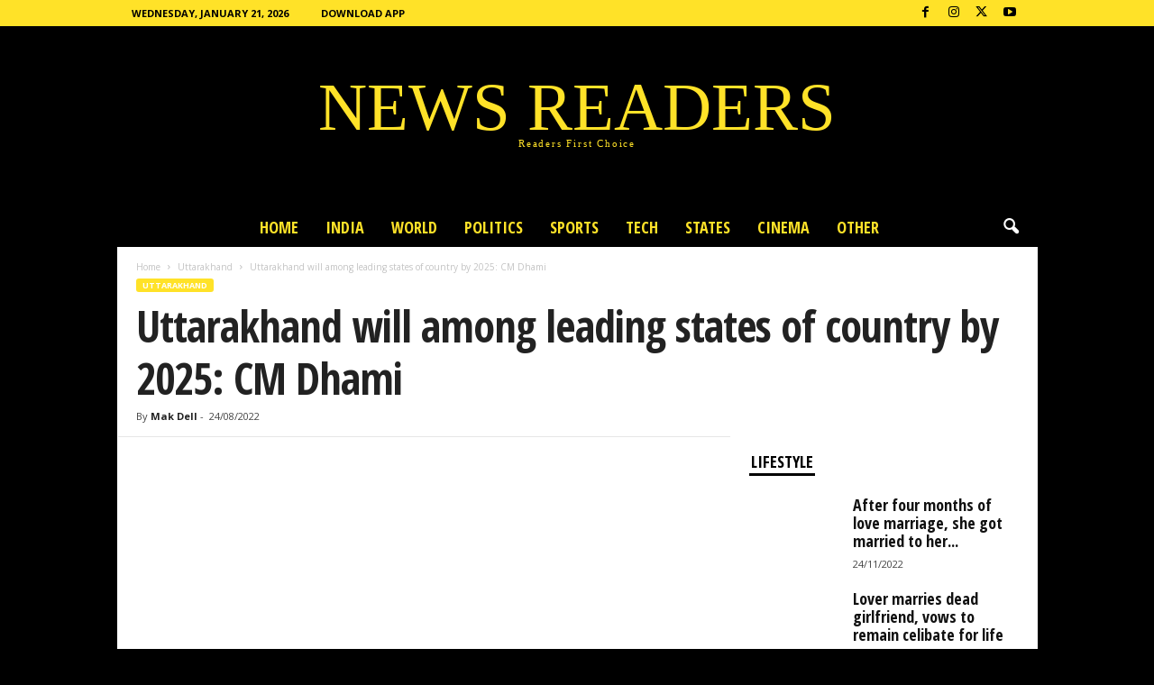

--- FILE ---
content_type: text/html; charset=UTF-8
request_url: https://www.newsreaders.in/uttarakhand/uttarakhand-will-among-leading-states-of-country-by-2025-cm-dhami/
body_size: 32812
content:
<!doctype html >
<!--[if IE 8]>    <html class="ie8" lang="en-GB"> <![endif]-->
<!--[if IE 9]>    <html class="ie9" lang="en-GB"> <![endif]-->
<!--[if gt IE 8]><!--> <html lang="en-GB"> <!--<![endif]-->
<head><meta charset="UTF-8" /><script>if(navigator.userAgent.match(/MSIE|Internet Explorer/i)||navigator.userAgent.match(/Trident\/7\..*?rv:11/i)){var href=document.location.href;if(!href.match(/[?&]nowprocket/)){if(href.indexOf("?")==-1){if(href.indexOf("#")==-1){document.location.href=href+"?nowprocket=1"}else{document.location.href=href.replace("#","?nowprocket=1#")}}else{if(href.indexOf("#")==-1){document.location.href=href+"&nowprocket=1"}else{document.location.href=href.replace("#","&nowprocket=1#")}}}}</script><script>(()=>{class RocketLazyLoadScripts{constructor(){this.v="1.2.6",this.triggerEvents=["keydown","mousedown","mousemove","touchmove","touchstart","touchend","wheel"],this.userEventHandler=this.t.bind(this),this.touchStartHandler=this.i.bind(this),this.touchMoveHandler=this.o.bind(this),this.touchEndHandler=this.h.bind(this),this.clickHandler=this.u.bind(this),this.interceptedClicks=[],this.interceptedClickListeners=[],this.l(this),window.addEventListener("pageshow",(t=>{this.persisted=t.persisted,this.everythingLoaded&&this.m()})),this.CSPIssue=sessionStorage.getItem("rocketCSPIssue"),document.addEventListener("securitypolicyviolation",(t=>{this.CSPIssue||"script-src-elem"!==t.violatedDirective||"data"!==t.blockedURI||(this.CSPIssue=!0,sessionStorage.setItem("rocketCSPIssue",!0))})),document.addEventListener("DOMContentLoaded",(()=>{this.k()})),this.delayedScripts={normal:[],async:[],defer:[]},this.trash=[],this.allJQueries=[]}p(t){document.hidden?t.t():(this.triggerEvents.forEach((e=>window.addEventListener(e,t.userEventHandler,{passive:!0}))),window.addEventListener("touchstart",t.touchStartHandler,{passive:!0}),window.addEventListener("mousedown",t.touchStartHandler),document.addEventListener("visibilitychange",t.userEventHandler))}_(){this.triggerEvents.forEach((t=>window.removeEventListener(t,this.userEventHandler,{passive:!0}))),document.removeEventListener("visibilitychange",this.userEventHandler)}i(t){"HTML"!==t.target.tagName&&(window.addEventListener("touchend",this.touchEndHandler),window.addEventListener("mouseup",this.touchEndHandler),window.addEventListener("touchmove",this.touchMoveHandler,{passive:!0}),window.addEventListener("mousemove",this.touchMoveHandler),t.target.addEventListener("click",this.clickHandler),this.L(t.target,!0),this.S(t.target,"onclick","rocket-onclick"),this.C())}o(t){window.removeEventListener("touchend",this.touchEndHandler),window.removeEventListener("mouseup",this.touchEndHandler),window.removeEventListener("touchmove",this.touchMoveHandler,{passive:!0}),window.removeEventListener("mousemove",this.touchMoveHandler),t.target.removeEventListener("click",this.clickHandler),this.L(t.target,!1),this.S(t.target,"rocket-onclick","onclick"),this.M()}h(){window.removeEventListener("touchend",this.touchEndHandler),window.removeEventListener("mouseup",this.touchEndHandler),window.removeEventListener("touchmove",this.touchMoveHandler,{passive:!0}),window.removeEventListener("mousemove",this.touchMoveHandler)}u(t){t.target.removeEventListener("click",this.clickHandler),this.L(t.target,!1),this.S(t.target,"rocket-onclick","onclick"),this.interceptedClicks.push(t),t.preventDefault(),t.stopPropagation(),t.stopImmediatePropagation(),this.M()}O(){window.removeEventListener("touchstart",this.touchStartHandler,{passive:!0}),window.removeEventListener("mousedown",this.touchStartHandler),this.interceptedClicks.forEach((t=>{t.target.dispatchEvent(new MouseEvent("click",{view:t.view,bubbles:!0,cancelable:!0}))}))}l(t){EventTarget.prototype.addEventListenerWPRocketBase=EventTarget.prototype.addEventListener,EventTarget.prototype.addEventListener=function(e,i,o){"click"!==e||t.windowLoaded||i===t.clickHandler||t.interceptedClickListeners.push({target:this,func:i,options:o}),(this||window).addEventListenerWPRocketBase(e,i,o)}}L(t,e){this.interceptedClickListeners.forEach((i=>{i.target===t&&(e?t.removeEventListener("click",i.func,i.options):t.addEventListener("click",i.func,i.options))})),t.parentNode!==document.documentElement&&this.L(t.parentNode,e)}D(){return new Promise((t=>{this.P?this.M=t:t()}))}C(){this.P=!0}M(){this.P=!1}S(t,e,i){t.hasAttribute&&t.hasAttribute(e)&&(event.target.setAttribute(i,event.target.getAttribute(e)),event.target.removeAttribute(e))}t(){this._(this),"loading"===document.readyState?document.addEventListener("DOMContentLoaded",this.R.bind(this)):this.R()}k(){let t=[];document.querySelectorAll("script[type=rocketlazyloadscript][data-rocket-src]").forEach((e=>{let i=e.getAttribute("data-rocket-src");if(i&&!i.startsWith("data:")){0===i.indexOf("//")&&(i=location.protocol+i);try{const o=new URL(i).origin;o!==location.origin&&t.push({src:o,crossOrigin:e.crossOrigin||"module"===e.getAttribute("data-rocket-type")})}catch(t){}}})),t=[...new Map(t.map((t=>[JSON.stringify(t),t]))).values()],this.T(t,"preconnect")}async R(){this.lastBreath=Date.now(),this.j(this),this.F(this),this.I(),this.W(),this.q(),await this.A(this.delayedScripts.normal),await this.A(this.delayedScripts.defer),await this.A(this.delayedScripts.async);try{await this.U(),await this.H(this),await this.J()}catch(t){console.error(t)}window.dispatchEvent(new Event("rocket-allScriptsLoaded")),this.everythingLoaded=!0,this.D().then((()=>{this.O()})),this.N()}W(){document.querySelectorAll("script[type=rocketlazyloadscript]").forEach((t=>{t.hasAttribute("data-rocket-src")?t.hasAttribute("async")&&!1!==t.async?this.delayedScripts.async.push(t):t.hasAttribute("defer")&&!1!==t.defer||"module"===t.getAttribute("data-rocket-type")?this.delayedScripts.defer.push(t):this.delayedScripts.normal.push(t):this.delayedScripts.normal.push(t)}))}async B(t){if(await this.G(),!0!==t.noModule||!("noModule"in HTMLScriptElement.prototype))return new Promise((e=>{let i;function o(){(i||t).setAttribute("data-rocket-status","executed"),e()}try{if(navigator.userAgent.indexOf("Firefox/")>0||""===navigator.vendor||this.CSPIssue)i=document.createElement("script"),[...t.attributes].forEach((t=>{let e=t.nodeName;"type"!==e&&("data-rocket-type"===e&&(e="type"),"data-rocket-src"===e&&(e="src"),i.setAttribute(e,t.nodeValue))})),t.text&&(i.text=t.text),i.hasAttribute("src")?(i.addEventListener("load",o),i.addEventListener("error",(function(){i.setAttribute("data-rocket-status","failed-network"),e()})),setTimeout((()=>{i.isConnected||e()}),1)):(i.text=t.text,o()),t.parentNode.replaceChild(i,t);else{const i=t.getAttribute("data-rocket-type"),s=t.getAttribute("data-rocket-src");i?(t.type=i,t.removeAttribute("data-rocket-type")):t.removeAttribute("type"),t.addEventListener("load",o),t.addEventListener("error",(i=>{this.CSPIssue&&i.target.src.startsWith("data:")?(console.log("WPRocket: data-uri blocked by CSP -> fallback"),t.removeAttribute("src"),this.B(t).then(e)):(t.setAttribute("data-rocket-status","failed-network"),e())})),s?(t.removeAttribute("data-rocket-src"),t.src=s):t.src="data:text/javascript;base64,"+window.btoa(unescape(encodeURIComponent(t.text)))}}catch(i){t.setAttribute("data-rocket-status","failed-transform"),e()}}));t.setAttribute("data-rocket-status","skipped")}async A(t){const e=t.shift();return e&&e.isConnected?(await this.B(e),this.A(t)):Promise.resolve()}q(){this.T([...this.delayedScripts.normal,...this.delayedScripts.defer,...this.delayedScripts.async],"preload")}T(t,e){var i=document.createDocumentFragment();t.forEach((t=>{const o=t.getAttribute&&t.getAttribute("data-rocket-src")||t.src;if(o&&!o.startsWith("data:")){const s=document.createElement("link");s.href=o,s.rel=e,"preconnect"!==e&&(s.as="script"),t.getAttribute&&"module"===t.getAttribute("data-rocket-type")&&(s.crossOrigin=!0),t.crossOrigin&&(s.crossOrigin=t.crossOrigin),t.integrity&&(s.integrity=t.integrity),i.appendChild(s),this.trash.push(s)}})),document.head.appendChild(i)}j(t){let e={};function i(i,o){return e[o].eventsToRewrite.indexOf(i)>=0&&!t.everythingLoaded?"rocket-"+i:i}function o(t,o){!function(t){e[t]||(e[t]={originalFunctions:{add:t.addEventListener,remove:t.removeEventListener},eventsToRewrite:[]},t.addEventListener=function(){arguments[0]=i(arguments[0],t),e[t].originalFunctions.add.apply(t,arguments)},t.removeEventListener=function(){arguments[0]=i(arguments[0],t),e[t].originalFunctions.remove.apply(t,arguments)})}(t),e[t].eventsToRewrite.push(o)}function s(e,i){let o=e[i];e[i]=null,Object.defineProperty(e,i,{get:()=>o||function(){},set(s){t.everythingLoaded?o=s:e["rocket"+i]=o=s}})}o(document,"DOMContentLoaded"),o(window,"DOMContentLoaded"),o(window,"load"),o(window,"pageshow"),o(document,"readystatechange"),s(document,"onreadystatechange"),s(window,"onload"),s(window,"onpageshow");try{Object.defineProperty(document,"readyState",{get:()=>t.rocketReadyState,set(e){t.rocketReadyState=e},configurable:!0}),document.readyState="loading"}catch(t){console.log("WPRocket DJE readyState conflict, bypassing")}}F(t){let e;function i(e){return t.everythingLoaded?e:e.split(" ").map((t=>"load"===t||0===t.indexOf("load.")?"rocket-jquery-load":t)).join(" ")}function o(o){function s(t){const e=o.fn[t];o.fn[t]=o.fn.init.prototype[t]=function(){return this[0]===window&&("string"==typeof arguments[0]||arguments[0]instanceof String?arguments[0]=i(arguments[0]):"object"==typeof arguments[0]&&Object.keys(arguments[0]).forEach((t=>{const e=arguments[0][t];delete arguments[0][t],arguments[0][i(t)]=e}))),e.apply(this,arguments),this}}o&&o.fn&&!t.allJQueries.includes(o)&&(o.fn.ready=o.fn.init.prototype.ready=function(e){return t.domReadyFired?e.bind(document)(o):document.addEventListener("rocket-DOMContentLoaded",(()=>e.bind(document)(o))),o([])},s("on"),s("one"),t.allJQueries.push(o)),e=o}o(window.jQuery),Object.defineProperty(window,"jQuery",{get:()=>e,set(t){o(t)}})}async H(t){const e=document.querySelector("script[data-webpack]");e&&(await async function(){return new Promise((t=>{e.addEventListener("load",t),e.addEventListener("error",t)}))}(),await t.K(),await t.H(t))}async U(){this.domReadyFired=!0;try{document.readyState="interactive"}catch(t){}await this.G(),document.dispatchEvent(new Event("rocket-readystatechange")),await this.G(),document.rocketonreadystatechange&&document.rocketonreadystatechange(),await this.G(),document.dispatchEvent(new Event("rocket-DOMContentLoaded")),await this.G(),window.dispatchEvent(new Event("rocket-DOMContentLoaded"))}async J(){try{document.readyState="complete"}catch(t){}await this.G(),document.dispatchEvent(new Event("rocket-readystatechange")),await this.G(),document.rocketonreadystatechange&&document.rocketonreadystatechange(),await this.G(),window.dispatchEvent(new Event("rocket-load")),await this.G(),window.rocketonload&&window.rocketonload(),await this.G(),this.allJQueries.forEach((t=>t(window).trigger("rocket-jquery-load"))),await this.G();const t=new Event("rocket-pageshow");t.persisted=this.persisted,window.dispatchEvent(t),await this.G(),window.rocketonpageshow&&window.rocketonpageshow({persisted:this.persisted}),this.windowLoaded=!0}m(){document.onreadystatechange&&document.onreadystatechange(),window.onload&&window.onload(),window.onpageshow&&window.onpageshow({persisted:this.persisted})}I(){const t=new Map;document.write=document.writeln=function(e){const i=document.currentScript;i||console.error("WPRocket unable to document.write this: "+e);const o=document.createRange(),s=i.parentElement;let n=t.get(i);void 0===n&&(n=i.nextSibling,t.set(i,n));const c=document.createDocumentFragment();o.setStart(c,0),c.appendChild(o.createContextualFragment(e)),s.insertBefore(c,n)}}async G(){Date.now()-this.lastBreath>45&&(await this.K(),this.lastBreath=Date.now())}async K(){return document.hidden?new Promise((t=>setTimeout(t))):new Promise((t=>requestAnimationFrame(t)))}N(){this.trash.forEach((t=>t.remove()))}static run(){const t=new RocketLazyLoadScripts;t.p(t)}}RocketLazyLoadScripts.run()})();</script>
    <title>Uttarakhand will among leading states of country by 2025: CM Dhami</title>
    
    <meta name="viewport" content="width=device-width, initial-scale=1.0">
    <link rel="pingback" href="https://www.newsreaders.in/xmlrpc.php" />
    <meta name='robots' content='index, follow, max-image-preview:large, max-snippet:-1, max-video-preview:-1' />

	<!-- This site is optimized with the Yoast SEO Premium plugin v26.1 (Yoast SEO v26.8) - https://yoast.com/product/yoast-seo-premium-wordpress/ -->
	<meta name="description" content="Uttarakhand will among leading states of country by 2025: CM Dhami &#187; Uttarakhand &#187; NEWS READERS" />
	<link rel="canonical" href="https://www.newsreaders.in/uttarakhand/uttarakhand-will-among-leading-states-of-country-by-2025-cm-dhami/" />
	<meta property="og:locale" content="en_GB" />
	<meta property="og:type" content="article" />
	<meta property="og:title" content="Uttarakhand will among leading states of country by 2025: CM Dhami" />
	<meta property="og:description" content="Uttarakhand &#187; NEWS READERS" />
	<meta property="og:url" content="https://www.newsreaders.in/uttarakhand/uttarakhand-will-among-leading-states-of-country-by-2025-cm-dhami/" />
	<meta property="og:site_name" content="NEWS READERS" />
	<meta property="article:publisher" content="https://www.facebook.com/newsreaders.in" />
	<meta property="article:published_time" content="2022-08-24T10:05:24+00:00" />
	<meta property="article:modified_time" content="2022-09-28T18:05:49+00:00" />
	<meta property="og:image" content="https://i0.wp.com/www.newsreaders.in/wp-content/uploads/2022/09/cm-dhami-pays-tribute-on-death-anniversary-of-brahmalin-maharaj.jpg?fit=1200%2C720&ssl=1" />
	<meta property="og:image:width" content="1200" />
	<meta property="og:image:height" content="720" />
	<meta property="og:image:type" content="image/jpeg" />
	<meta name="author" content="Mak Dell" />
	<meta name="twitter:card" content="summary_large_image" />
	<meta name="twitter:creator" content="@newsreadersIN" />
	<meta name="twitter:site" content="@newsreadersIN" />
	<script type="application/ld+json" class="yoast-schema-graph">{"@context":"https://schema.org","@graph":[{"@type":"NewsArticle","@id":"https://www.newsreaders.in/uttarakhand/uttarakhand-will-among-leading-states-of-country-by-2025-cm-dhami/#article","isPartOf":{"@id":"https://www.newsreaders.in/uttarakhand/uttarakhand-will-among-leading-states-of-country-by-2025-cm-dhami/"},"author":{"name":"Mak Dell","@id":"https://www.newsreaders.in/#/schema/person/dbb0f9291665db56dbe1791a360835dd"},"headline":"Uttarakhand will among leading states of country by 2025: CM Dhami","datePublished":"2022-08-24T10:05:24+00:00","dateModified":"2022-09-28T18:05:49+00:00","mainEntityOfPage":{"@id":"https://www.newsreaders.in/uttarakhand/uttarakhand-will-among-leading-states-of-country-by-2025-cm-dhami/"},"wordCount":538,"publisher":{"@id":"https://www.newsreaders.in/#organization"},"image":{"@id":"https://www.newsreaders.in/uttarakhand/uttarakhand-will-among-leading-states-of-country-by-2025-cm-dhami/#primaryimage"},"thumbnailUrl":"https://www.newsreaders.in/wp-content/uploads/2022/09/cm-dhami-pays-tribute-on-death-anniversary-of-brahmalin-maharaj.jpg","articleSection":["Uttarakhand"],"inLanguage":"en-GB"},{"@type":"WebPage","@id":"https://www.newsreaders.in/uttarakhand/uttarakhand-will-among-leading-states-of-country-by-2025-cm-dhami/","url":"https://www.newsreaders.in/uttarakhand/uttarakhand-will-among-leading-states-of-country-by-2025-cm-dhami/","name":"Uttarakhand will among leading states of country by 2025: CM Dhami","isPartOf":{"@id":"https://www.newsreaders.in/#website"},"primaryImageOfPage":{"@id":"https://www.newsreaders.in/uttarakhand/uttarakhand-will-among-leading-states-of-country-by-2025-cm-dhami/#primaryimage"},"image":{"@id":"https://www.newsreaders.in/uttarakhand/uttarakhand-will-among-leading-states-of-country-by-2025-cm-dhami/#primaryimage"},"thumbnailUrl":"https://www.newsreaders.in/wp-content/uploads/2022/09/cm-dhami-pays-tribute-on-death-anniversary-of-brahmalin-maharaj.jpg","datePublished":"2022-08-24T10:05:24+00:00","dateModified":"2022-09-28T18:05:49+00:00","description":"Uttarakhand will among leading states of country by 2025: CM Dhami &#187; Uttarakhand &#187; NEWS READERS","breadcrumb":{"@id":"https://www.newsreaders.in/uttarakhand/uttarakhand-will-among-leading-states-of-country-by-2025-cm-dhami/#breadcrumb"},"inLanguage":"en-GB","potentialAction":[{"@type":"ReadAction","target":["https://www.newsreaders.in/uttarakhand/uttarakhand-will-among-leading-states-of-country-by-2025-cm-dhami/"]}]},{"@type":"ImageObject","inLanguage":"en-GB","@id":"https://www.newsreaders.in/uttarakhand/uttarakhand-will-among-leading-states-of-country-by-2025-cm-dhami/#primaryimage","url":"https://www.newsreaders.in/wp-content/uploads/2022/09/cm-dhami-pays-tribute-on-death-anniversary-of-brahmalin-maharaj.jpg","contentUrl":"https://www.newsreaders.in/wp-content/uploads/2022/09/cm-dhami-pays-tribute-on-death-anniversary-of-brahmalin-maharaj.jpg","width":1200,"height":720,"caption":"cm-dhami-pays-tribute-on-death-anniversary-of-brahmalin-maharaj"},{"@type":"BreadcrumbList","@id":"https://www.newsreaders.in/uttarakhand/uttarakhand-will-among-leading-states-of-country-by-2025-cm-dhami/#breadcrumb","itemListElement":[{"@type":"ListItem","position":1,"name":"Home","item":"https://www.newsreaders.in/"},{"@type":"ListItem","position":2,"name":"Uttarakhand","item":"https://www.newsreaders.in/news/uttarakhand/"},{"@type":"ListItem","position":3,"name":"Uttarakhand will among leading states of country by 2025: CM Dhami"}]},{"@type":"WebSite","@id":"https://www.newsreaders.in/#website","url":"https://www.newsreaders.in/","name":"NEWS READERS","description":"Trending News | Broadcast | India","publisher":{"@id":"https://www.newsreaders.in/#organization"},"potentialAction":[{"@type":"SearchAction","target":{"@type":"EntryPoint","urlTemplate":"https://www.newsreaders.in/?s={search_term_string}"},"query-input":{"@type":"PropertyValueSpecification","valueRequired":true,"valueName":"search_term_string"}}],"inLanguage":"en-GB"},{"@type":"Organization","@id":"https://www.newsreaders.in/#organization","name":"NEWS READERS","url":"https://www.newsreaders.in/","logo":{"@type":"ImageObject","inLanguage":"en-GB","@id":"https://www.newsreaders.in/#/schema/logo/image/","url":"https://i0.wp.com/www.newsreaders.in/wp-content/uploads/2020/07/News-Readers-logo-512.png?fit=512%2C512&ssl=1","contentUrl":"https://i0.wp.com/www.newsreaders.in/wp-content/uploads/2020/07/News-Readers-logo-512.png?fit=512%2C512&ssl=1","width":512,"height":512,"caption":"NEWS READERS"},"image":{"@id":"https://www.newsreaders.in/#/schema/logo/image/"},"sameAs":["https://www.facebook.com/newsreaders.in","https://x.com/newsreadersIN","https://www.instagram.com/newsreaders.in/","https://www.linkedin.com/in/newsreaders/","https://in.pinterest.com/newsreadersin/","https://www.youtube.com/channel/UCVfePq7BaudQnFyM5-d6s0g"]},{"@type":"Person","@id":"https://www.newsreaders.in/#/schema/person/dbb0f9291665db56dbe1791a360835dd","name":"Mak Dell","description":"Mak Dell Indian journalist is news publisher from desktop. Please contact newsreaders.in@gmail.com or whatsapp +91-9198-624-866 for any issues. Our head office is in Gomtinagar, Lucknow (UP) India.","url":"https://www.newsreaders.in/author/newsreaders/"}]}</script>
	<!-- / Yoast SEO Premium plugin. -->


<link rel='dns-prefetch' href='//fonts.googleapis.com' />
<link rel="alternate" type="application/rss+xml" title="NEWS READERS &raquo; Feed" href="https://www.newsreaders.in/feed/" />
<link rel="alternate" type="application/rss+xml" title="NEWS READERS &raquo; Comments Feed" href="https://www.newsreaders.in/comments/feed/" />
<link rel="alternate" title="oEmbed (JSON)" type="application/json+oembed" href="https://www.newsreaders.in/wp-json/oembed/1.0/embed?url=https%3A%2F%2Fwww.newsreaders.in%2Futtarakhand%2Futtarakhand-will-among-leading-states-of-country-by-2025-cm-dhami%2F" />
<link rel="alternate" title="oEmbed (XML)" type="text/xml+oembed" href="https://www.newsreaders.in/wp-json/oembed/1.0/embed?url=https%3A%2F%2Fwww.newsreaders.in%2Futtarakhand%2Futtarakhand-will-among-leading-states-of-country-by-2025-cm-dhami%2F&#038;format=xml" />
<style id='wp-img-auto-sizes-contain-inline-css' type='text/css'>
img:is([sizes=auto i],[sizes^="auto," i]){contain-intrinsic-size:3000px 1500px}
/*# sourceURL=wp-img-auto-sizes-contain-inline-css */
</style>
<style id='wp-emoji-styles-inline-css' type='text/css'>

	img.wp-smiley, img.emoji {
		display: inline !important;
		border: none !important;
		box-shadow: none !important;
		height: 1em !important;
		width: 1em !important;
		margin: 0 0.07em !important;
		vertical-align: -0.1em !important;
		background: none !important;
		padding: 0 !important;
	}
/*# sourceURL=wp-emoji-styles-inline-css */
</style>
<style id='wp-block-library-inline-css' type='text/css'>
:root{--wp-block-synced-color:#7a00df;--wp-block-synced-color--rgb:122,0,223;--wp-bound-block-color:var(--wp-block-synced-color);--wp-editor-canvas-background:#ddd;--wp-admin-theme-color:#007cba;--wp-admin-theme-color--rgb:0,124,186;--wp-admin-theme-color-darker-10:#006ba1;--wp-admin-theme-color-darker-10--rgb:0,107,160.5;--wp-admin-theme-color-darker-20:#005a87;--wp-admin-theme-color-darker-20--rgb:0,90,135;--wp-admin-border-width-focus:2px}@media (min-resolution:192dpi){:root{--wp-admin-border-width-focus:1.5px}}.wp-element-button{cursor:pointer}:root .has-very-light-gray-background-color{background-color:#eee}:root .has-very-dark-gray-background-color{background-color:#313131}:root .has-very-light-gray-color{color:#eee}:root .has-very-dark-gray-color{color:#313131}:root .has-vivid-green-cyan-to-vivid-cyan-blue-gradient-background{background:linear-gradient(135deg,#00d084,#0693e3)}:root .has-purple-crush-gradient-background{background:linear-gradient(135deg,#34e2e4,#4721fb 50%,#ab1dfe)}:root .has-hazy-dawn-gradient-background{background:linear-gradient(135deg,#faaca8,#dad0ec)}:root .has-subdued-olive-gradient-background{background:linear-gradient(135deg,#fafae1,#67a671)}:root .has-atomic-cream-gradient-background{background:linear-gradient(135deg,#fdd79a,#004a59)}:root .has-nightshade-gradient-background{background:linear-gradient(135deg,#330968,#31cdcf)}:root .has-midnight-gradient-background{background:linear-gradient(135deg,#020381,#2874fc)}:root{--wp--preset--font-size--normal:16px;--wp--preset--font-size--huge:42px}.has-regular-font-size{font-size:1em}.has-larger-font-size{font-size:2.625em}.has-normal-font-size{font-size:var(--wp--preset--font-size--normal)}.has-huge-font-size{font-size:var(--wp--preset--font-size--huge)}.has-text-align-center{text-align:center}.has-text-align-left{text-align:left}.has-text-align-right{text-align:right}.has-fit-text{white-space:nowrap!important}#end-resizable-editor-section{display:none}.aligncenter{clear:both}.items-justified-left{justify-content:flex-start}.items-justified-center{justify-content:center}.items-justified-right{justify-content:flex-end}.items-justified-space-between{justify-content:space-between}.screen-reader-text{border:0;clip-path:inset(50%);height:1px;margin:-1px;overflow:hidden;padding:0;position:absolute;width:1px;word-wrap:normal!important}.screen-reader-text:focus{background-color:#ddd;clip-path:none;color:#444;display:block;font-size:1em;height:auto;left:5px;line-height:normal;padding:15px 23px 14px;text-decoration:none;top:5px;width:auto;z-index:100000}html :where(.has-border-color){border-style:solid}html :where([style*=border-top-color]){border-top-style:solid}html :where([style*=border-right-color]){border-right-style:solid}html :where([style*=border-bottom-color]){border-bottom-style:solid}html :where([style*=border-left-color]){border-left-style:solid}html :where([style*=border-width]){border-style:solid}html :where([style*=border-top-width]){border-top-style:solid}html :where([style*=border-right-width]){border-right-style:solid}html :where([style*=border-bottom-width]){border-bottom-style:solid}html :where([style*=border-left-width]){border-left-style:solid}html :where(img[class*=wp-image-]){height:auto;max-width:100%}:where(figure){margin:0 0 1em}html :where(.is-position-sticky){--wp-admin--admin-bar--position-offset:var(--wp-admin--admin-bar--height,0px)}@media screen and (max-width:600px){html :where(.is-position-sticky){--wp-admin--admin-bar--position-offset:0px}}

/*# sourceURL=wp-block-library-inline-css */
</style><style id='global-styles-inline-css' type='text/css'>
:root{--wp--preset--aspect-ratio--square: 1;--wp--preset--aspect-ratio--4-3: 4/3;--wp--preset--aspect-ratio--3-4: 3/4;--wp--preset--aspect-ratio--3-2: 3/2;--wp--preset--aspect-ratio--2-3: 2/3;--wp--preset--aspect-ratio--16-9: 16/9;--wp--preset--aspect-ratio--9-16: 9/16;--wp--preset--color--black: #000000;--wp--preset--color--cyan-bluish-gray: #abb8c3;--wp--preset--color--white: #ffffff;--wp--preset--color--pale-pink: #f78da7;--wp--preset--color--vivid-red: #cf2e2e;--wp--preset--color--luminous-vivid-orange: #ff6900;--wp--preset--color--luminous-vivid-amber: #fcb900;--wp--preset--color--light-green-cyan: #7bdcb5;--wp--preset--color--vivid-green-cyan: #00d084;--wp--preset--color--pale-cyan-blue: #8ed1fc;--wp--preset--color--vivid-cyan-blue: #0693e3;--wp--preset--color--vivid-purple: #9b51e0;--wp--preset--gradient--vivid-cyan-blue-to-vivid-purple: linear-gradient(135deg,rgb(6,147,227) 0%,rgb(155,81,224) 100%);--wp--preset--gradient--light-green-cyan-to-vivid-green-cyan: linear-gradient(135deg,rgb(122,220,180) 0%,rgb(0,208,130) 100%);--wp--preset--gradient--luminous-vivid-amber-to-luminous-vivid-orange: linear-gradient(135deg,rgb(252,185,0) 0%,rgb(255,105,0) 100%);--wp--preset--gradient--luminous-vivid-orange-to-vivid-red: linear-gradient(135deg,rgb(255,105,0) 0%,rgb(207,46,46) 100%);--wp--preset--gradient--very-light-gray-to-cyan-bluish-gray: linear-gradient(135deg,rgb(238,238,238) 0%,rgb(169,184,195) 100%);--wp--preset--gradient--cool-to-warm-spectrum: linear-gradient(135deg,rgb(74,234,220) 0%,rgb(151,120,209) 20%,rgb(207,42,186) 40%,rgb(238,44,130) 60%,rgb(251,105,98) 80%,rgb(254,248,76) 100%);--wp--preset--gradient--blush-light-purple: linear-gradient(135deg,rgb(255,206,236) 0%,rgb(152,150,240) 100%);--wp--preset--gradient--blush-bordeaux: linear-gradient(135deg,rgb(254,205,165) 0%,rgb(254,45,45) 50%,rgb(107,0,62) 100%);--wp--preset--gradient--luminous-dusk: linear-gradient(135deg,rgb(255,203,112) 0%,rgb(199,81,192) 50%,rgb(65,88,208) 100%);--wp--preset--gradient--pale-ocean: linear-gradient(135deg,rgb(255,245,203) 0%,rgb(182,227,212) 50%,rgb(51,167,181) 100%);--wp--preset--gradient--electric-grass: linear-gradient(135deg,rgb(202,248,128) 0%,rgb(113,206,126) 100%);--wp--preset--gradient--midnight: linear-gradient(135deg,rgb(2,3,129) 0%,rgb(40,116,252) 100%);--wp--preset--font-size--small: 10px;--wp--preset--font-size--medium: 20px;--wp--preset--font-size--large: 30px;--wp--preset--font-size--x-large: 42px;--wp--preset--font-size--regular: 14px;--wp--preset--font-size--larger: 48px;--wp--preset--spacing--20: 0.44rem;--wp--preset--spacing--30: 0.67rem;--wp--preset--spacing--40: 1rem;--wp--preset--spacing--50: 1.5rem;--wp--preset--spacing--60: 2.25rem;--wp--preset--spacing--70: 3.38rem;--wp--preset--spacing--80: 5.06rem;--wp--preset--shadow--natural: 6px 6px 9px rgba(0, 0, 0, 0.2);--wp--preset--shadow--deep: 12px 12px 50px rgba(0, 0, 0, 0.4);--wp--preset--shadow--sharp: 6px 6px 0px rgba(0, 0, 0, 0.2);--wp--preset--shadow--outlined: 6px 6px 0px -3px rgb(255, 255, 255), 6px 6px rgb(0, 0, 0);--wp--preset--shadow--crisp: 6px 6px 0px rgb(0, 0, 0);}:where(.is-layout-flex){gap: 0.5em;}:where(.is-layout-grid){gap: 0.5em;}body .is-layout-flex{display: flex;}.is-layout-flex{flex-wrap: wrap;align-items: center;}.is-layout-flex > :is(*, div){margin: 0;}body .is-layout-grid{display: grid;}.is-layout-grid > :is(*, div){margin: 0;}:where(.wp-block-columns.is-layout-flex){gap: 2em;}:where(.wp-block-columns.is-layout-grid){gap: 2em;}:where(.wp-block-post-template.is-layout-flex){gap: 1.25em;}:where(.wp-block-post-template.is-layout-grid){gap: 1.25em;}.has-black-color{color: var(--wp--preset--color--black) !important;}.has-cyan-bluish-gray-color{color: var(--wp--preset--color--cyan-bluish-gray) !important;}.has-white-color{color: var(--wp--preset--color--white) !important;}.has-pale-pink-color{color: var(--wp--preset--color--pale-pink) !important;}.has-vivid-red-color{color: var(--wp--preset--color--vivid-red) !important;}.has-luminous-vivid-orange-color{color: var(--wp--preset--color--luminous-vivid-orange) !important;}.has-luminous-vivid-amber-color{color: var(--wp--preset--color--luminous-vivid-amber) !important;}.has-light-green-cyan-color{color: var(--wp--preset--color--light-green-cyan) !important;}.has-vivid-green-cyan-color{color: var(--wp--preset--color--vivid-green-cyan) !important;}.has-pale-cyan-blue-color{color: var(--wp--preset--color--pale-cyan-blue) !important;}.has-vivid-cyan-blue-color{color: var(--wp--preset--color--vivid-cyan-blue) !important;}.has-vivid-purple-color{color: var(--wp--preset--color--vivid-purple) !important;}.has-black-background-color{background-color: var(--wp--preset--color--black) !important;}.has-cyan-bluish-gray-background-color{background-color: var(--wp--preset--color--cyan-bluish-gray) !important;}.has-white-background-color{background-color: var(--wp--preset--color--white) !important;}.has-pale-pink-background-color{background-color: var(--wp--preset--color--pale-pink) !important;}.has-vivid-red-background-color{background-color: var(--wp--preset--color--vivid-red) !important;}.has-luminous-vivid-orange-background-color{background-color: var(--wp--preset--color--luminous-vivid-orange) !important;}.has-luminous-vivid-amber-background-color{background-color: var(--wp--preset--color--luminous-vivid-amber) !important;}.has-light-green-cyan-background-color{background-color: var(--wp--preset--color--light-green-cyan) !important;}.has-vivid-green-cyan-background-color{background-color: var(--wp--preset--color--vivid-green-cyan) !important;}.has-pale-cyan-blue-background-color{background-color: var(--wp--preset--color--pale-cyan-blue) !important;}.has-vivid-cyan-blue-background-color{background-color: var(--wp--preset--color--vivid-cyan-blue) !important;}.has-vivid-purple-background-color{background-color: var(--wp--preset--color--vivid-purple) !important;}.has-black-border-color{border-color: var(--wp--preset--color--black) !important;}.has-cyan-bluish-gray-border-color{border-color: var(--wp--preset--color--cyan-bluish-gray) !important;}.has-white-border-color{border-color: var(--wp--preset--color--white) !important;}.has-pale-pink-border-color{border-color: var(--wp--preset--color--pale-pink) !important;}.has-vivid-red-border-color{border-color: var(--wp--preset--color--vivid-red) !important;}.has-luminous-vivid-orange-border-color{border-color: var(--wp--preset--color--luminous-vivid-orange) !important;}.has-luminous-vivid-amber-border-color{border-color: var(--wp--preset--color--luminous-vivid-amber) !important;}.has-light-green-cyan-border-color{border-color: var(--wp--preset--color--light-green-cyan) !important;}.has-vivid-green-cyan-border-color{border-color: var(--wp--preset--color--vivid-green-cyan) !important;}.has-pale-cyan-blue-border-color{border-color: var(--wp--preset--color--pale-cyan-blue) !important;}.has-vivid-cyan-blue-border-color{border-color: var(--wp--preset--color--vivid-cyan-blue) !important;}.has-vivid-purple-border-color{border-color: var(--wp--preset--color--vivid-purple) !important;}.has-vivid-cyan-blue-to-vivid-purple-gradient-background{background: var(--wp--preset--gradient--vivid-cyan-blue-to-vivid-purple) !important;}.has-light-green-cyan-to-vivid-green-cyan-gradient-background{background: var(--wp--preset--gradient--light-green-cyan-to-vivid-green-cyan) !important;}.has-luminous-vivid-amber-to-luminous-vivid-orange-gradient-background{background: var(--wp--preset--gradient--luminous-vivid-amber-to-luminous-vivid-orange) !important;}.has-luminous-vivid-orange-to-vivid-red-gradient-background{background: var(--wp--preset--gradient--luminous-vivid-orange-to-vivid-red) !important;}.has-very-light-gray-to-cyan-bluish-gray-gradient-background{background: var(--wp--preset--gradient--very-light-gray-to-cyan-bluish-gray) !important;}.has-cool-to-warm-spectrum-gradient-background{background: var(--wp--preset--gradient--cool-to-warm-spectrum) !important;}.has-blush-light-purple-gradient-background{background: var(--wp--preset--gradient--blush-light-purple) !important;}.has-blush-bordeaux-gradient-background{background: var(--wp--preset--gradient--blush-bordeaux) !important;}.has-luminous-dusk-gradient-background{background: var(--wp--preset--gradient--luminous-dusk) !important;}.has-pale-ocean-gradient-background{background: var(--wp--preset--gradient--pale-ocean) !important;}.has-electric-grass-gradient-background{background: var(--wp--preset--gradient--electric-grass) !important;}.has-midnight-gradient-background{background: var(--wp--preset--gradient--midnight) !important;}.has-small-font-size{font-size: var(--wp--preset--font-size--small) !important;}.has-medium-font-size{font-size: var(--wp--preset--font-size--medium) !important;}.has-large-font-size{font-size: var(--wp--preset--font-size--large) !important;}.has-x-large-font-size{font-size: var(--wp--preset--font-size--x-large) !important;}
/*# sourceURL=global-styles-inline-css */
</style>

<style id='classic-theme-styles-inline-css' type='text/css'>
/*! This file is auto-generated */
.wp-block-button__link{color:#fff;background-color:#32373c;border-radius:9999px;box-shadow:none;text-decoration:none;padding:calc(.667em + 2px) calc(1.333em + 2px);font-size:1.125em}.wp-block-file__button{background:#32373c;color:#fff;text-decoration:none}
/*# sourceURL=/wp-includes/css/classic-themes.min.css */
</style>
<link rel='stylesheet' id='google-fonts-style-css' href='https://fonts.googleapis.com/css?family=Open+Sans+Condensed%3A400%2C700%7COpen+Sans%3A400%2C600%2C700%7CRoboto+Condensed%3A400%2C500%2C700&#038;display=swap&#038;ver=5.4.3.3' type='text/css' media='all' />
<link data-minify="1" rel='stylesheet' id='td-theme-css' href='https://www.newsreaders.in/wp-content/cache/background-css/www.newsreaders.in/wp-content/cache/min/1/wp-content/themes/Newsmag/style.css?ver=1760631016&wpr_t=1769035323' type='text/css' media='all' />
<style id='td-theme-inline-css' type='text/css'>
    
        /* custom css - generated by TagDiv Composer */
        @media (max-width: 767px) {
            .td-header-desktop-wrap {
                display: none;
            }
        }
        @media (min-width: 767px) {
            .td-header-mobile-wrap {
                display: none;
            }
        }
    
	
/*# sourceURL=td-theme-inline-css */
</style>
<link data-minify="1" rel='stylesheet' id='td-legacy-framework-front-style-css' href='https://www.newsreaders.in/wp-content/cache/background-css/www.newsreaders.in/wp-content/cache/min/1/wp-content/plugins/td-composer/legacy/Newsmag/assets/css/td_legacy_main.css?ver=1760631016&wpr_t=1769035323' type='text/css' media='all' />
<link data-minify="1" rel='stylesheet' id='td-theme-demo-style-css' href='https://www.newsreaders.in/wp-content/cache/min/1/wp-content/plugins/td-composer/legacy/Newsmag/includes/demos/scandal/demo_style.css?ver=1760631016' type='text/css' media='all' />
<script type="rocketlazyloadscript" data-rocket-type="text/javascript" data-rocket-src="https://www.newsreaders.in/wp-includes/js/jquery/jquery.min.js?ver=3.7.1" id="jquery-core-js" data-rocket-defer defer></script>
<script type="rocketlazyloadscript" data-rocket-type="text/javascript" data-rocket-src="https://www.newsreaders.in/wp-includes/js/jquery/jquery-migrate.min.js?ver=3.4.1" id="jquery-migrate-js" data-rocket-defer defer></script>
<link rel="https://api.w.org/" href="https://www.newsreaders.in/wp-json/" /><link rel="alternate" title="JSON" type="application/json" href="https://www.newsreaders.in/wp-json/wp/v2/posts/9189" /><link rel="EditURI" type="application/rsd+xml" title="RSD" href="https://www.newsreaders.in/xmlrpc.php?rsd" />
<meta name="generator" content="WordPress 6.9" />
<link rel='shortlink' href='https://www.newsreaders.in/?p=9189' />

<!-- JS generated by theme -->

<script type="rocketlazyloadscript" data-rocket-type="text/javascript" id="td-generated-header-js">
    
    

	    var tdBlocksArray = []; //here we store all the items for the current page

	    // td_block class - each ajax block uses a object of this class for requests
	    function tdBlock() {
		    this.id = '';
		    this.block_type = 1; //block type id (1-234 etc)
		    this.atts = '';
		    this.td_column_number = '';
		    this.td_current_page = 1; //
		    this.post_count = 0; //from wp
		    this.found_posts = 0; //from wp
		    this.max_num_pages = 0; //from wp
		    this.td_filter_value = ''; //current live filter value
		    this.is_ajax_running = false;
		    this.td_user_action = ''; // load more or infinite loader (used by the animation)
		    this.header_color = '';
		    this.ajax_pagination_infinite_stop = ''; //show load more at page x
	    }

        // td_js_generator - mini detector
        ( function () {
            var htmlTag = document.getElementsByTagName("html")[0];

	        if ( navigator.userAgent.indexOf("MSIE 10.0") > -1 ) {
                htmlTag.className += ' ie10';
            }

            if ( !!navigator.userAgent.match(/Trident.*rv\:11\./) ) {
                htmlTag.className += ' ie11';
            }

	        if ( navigator.userAgent.indexOf("Edge") > -1 ) {
                htmlTag.className += ' ieEdge';
            }

            if ( /(iPad|iPhone|iPod)/g.test(navigator.userAgent) ) {
                htmlTag.className += ' td-md-is-ios';
            }

            var user_agent = navigator.userAgent.toLowerCase();
            if ( user_agent.indexOf("android") > -1 ) {
                htmlTag.className += ' td-md-is-android';
            }

            if ( -1 !== navigator.userAgent.indexOf('Mac OS X')  ) {
                htmlTag.className += ' td-md-is-os-x';
            }

            if ( /chrom(e|ium)/.test(navigator.userAgent.toLowerCase()) ) {
               htmlTag.className += ' td-md-is-chrome';
            }

            if ( -1 !== navigator.userAgent.indexOf('Firefox') ) {
                htmlTag.className += ' td-md-is-firefox';
            }

            if ( -1 !== navigator.userAgent.indexOf('Safari') && -1 === navigator.userAgent.indexOf('Chrome') ) {
                htmlTag.className += ' td-md-is-safari';
            }

            if( -1 !== navigator.userAgent.indexOf('IEMobile') ){
                htmlTag.className += ' td-md-is-iemobile';
            }

        })();

        var tdLocalCache = {};

        ( function () {
            "use strict";

            tdLocalCache = {
                data: {},
                remove: function (resource_id) {
                    delete tdLocalCache.data[resource_id];
                },
                exist: function (resource_id) {
                    return tdLocalCache.data.hasOwnProperty(resource_id) && tdLocalCache.data[resource_id] !== null;
                },
                get: function (resource_id) {
                    return tdLocalCache.data[resource_id];
                },
                set: function (resource_id, cachedData) {
                    tdLocalCache.remove(resource_id);
                    tdLocalCache.data[resource_id] = cachedData;
                }
            };
        })();

    
    
var td_viewport_interval_list=[{"limitBottom":767,"sidebarWidth":251},{"limitBottom":1023,"sidebarWidth":339}];
var td_animation_stack_effect="type0";
var tds_animation_stack=true;
var td_animation_stack_specific_selectors=".entry-thumb, img, .td-lazy-img";
var td_animation_stack_general_selectors=".td-animation-stack img, .td-animation-stack .entry-thumb, .post img, .td-animation-stack .td-lazy-img";
var tds_video_scroll="enabled";
var tds_video_playing_one="enabled";
var tds_video_pause_hidden="enabled";
var tds_video_lazy="enabled";
var tdc_is_installed="yes";
var td_ajax_url="https:\/\/www.newsreaders.in\/wp-admin\/admin-ajax.php?td_theme_name=Newsmag&v=5.4.3.3";
var td_get_template_directory_uri="https:\/\/www.newsreaders.in\/wp-content\/plugins\/td-composer\/legacy\/common";
var tds_snap_menu="smart_snap_always";
var tds_logo_on_sticky="show_header_logo";
var tds_header_style="10";
var td_please_wait="Please wait...";
var td_email_user_pass_incorrect="User or password incorrect!";
var td_email_user_incorrect="Email or username incorrect!";
var td_email_incorrect="Email incorrect!";
var td_user_incorrect="Username incorrect!";
var td_email_user_empty="Email or username empty!";
var td_pass_empty="Pass empty!";
var td_pass_pattern_incorrect="Invalid Pass Pattern!";
var td_retype_pass_incorrect="Retyped Pass incorrect!";
var tds_more_articles_on_post_enable="show";
var tds_more_articles_on_post_time_to_wait="";
var tds_more_articles_on_post_pages_distance_from_top=0;
var tds_captcha="";
var tds_theme_color_site_wide="#ffe228";
var tds_smart_sidebar="enabled";
var tdThemeName="Newsmag";
var tdThemeNameWl="Newsmag";
var td_magnific_popup_translation_tPrev="Previous (Left arrow key)";
var td_magnific_popup_translation_tNext="Next (Right arrow key)";
var td_magnific_popup_translation_tCounter="%curr% of %total%";
var td_magnific_popup_translation_ajax_tError="The content from %url% could not be loaded.";
var td_magnific_popup_translation_image_tError="The image #%curr% could not be loaded.";
var tdBlockNonce="d591919b37";
var tdMobileMenu="enabled";
var tdMobileSearch="enabled";
var tdDateNamesI18n={"month_names":["January","February","March","April","May","June","July","August","September","October","November","December"],"month_names_short":["Jan","Feb","Mar","Apr","May","Jun","Jul","Aug","Sep","Oct","Nov","Dec"],"day_names":["Sunday","Monday","Tuesday","Wednesday","Thursday","Friday","Saturday"],"day_names_short":["Sun","Mon","Tue","Wed","Thu","Fri","Sat"]};
var td_deploy_mode="deploy";
var td_ad_background_click_link="";
var td_ad_background_click_target="";
</script>


<!-- Header style compiled by theme -->

<style>
/* custom css - generated by TagDiv Composer */
    

body {
	background-color:#000000;
}
.td-header-border:before,
    .td-trending-now-title,
    .td_block_mega_menu .td_mega_menu_sub_cats .cur-sub-cat,
    .td-post-category:hover,
    .td-header-style-2 .td-header-sp-logo,
    .td-next-prev-wrap a:hover i,
    .page-nav .current,
    .widget_calendar tfoot a:hover,
    .td-footer-container .widget_search .wpb_button:hover,
    .td-scroll-up-visible,
    .dropcap,
    .td-category a,
    input[type="submit"]:hover,
    .td-post-small-box a:hover,
    .td-404-sub-sub-title a:hover,
    .td-rating-bar-wrap div,
    .td_top_authors .td-active .td-author-post-count,
    .td_top_authors .td-active .td-author-comments-count,
    .td_smart_list_3 .td-sml3-top-controls i:hover,
    .td_smart_list_3 .td-sml3-bottom-controls i:hover,
    .td_wrapper_video_playlist .td_video_controls_playlist_wrapper,
    .td-read-more a:hover,
    .td-login-wrap .btn,
    .td_display_err,
    .td-header-style-6 .td-top-menu-full,
    #bbpress-forums button:hover,
    #bbpress-forums .bbp-pagination .current,
    .bbp_widget_login .button:hover,
    .header-search-wrap .td-drop-down-search .btn:hover,
    .td-post-text-content .more-link-wrap:hover a,
    #buddypress div.item-list-tabs ul li > a span,
    #buddypress div.item-list-tabs ul li > a:hover span,
    #buddypress input[type=submit]:hover,
    #buddypress a.button:hover span,
    #buddypress div.item-list-tabs ul li.selected a span,
    #buddypress div.item-list-tabs ul li.current a span,
    #buddypress input[type=submit]:focus,
    .td-grid-style-3 .td-big-grid-post .td-module-thumb a:last-child:before,
    .td-grid-style-4 .td-big-grid-post .td-module-thumb a:last-child:before,
    .td-grid-style-5 .td-big-grid-post .td-module-thumb:after,
    .td_category_template_2 .td-category-siblings .td-category a:hover,
    .td-weather-week:before,
    .td-weather-information:before,
     .td_3D_btn,
    .td_shadow_btn,
    .td_default_btn,
    .td_square_btn, 
    .td_outlined_btn:hover {
        background-color: #ffe228;
    }

    @media (max-width: 767px) {
        .td-category a.td-current-sub-category {
            background-color: #ffe228;
        }
    }

    .woocommerce .onsale,
    .woocommerce .woocommerce a.button:hover,
    .woocommerce-page .woocommerce .button:hover,
    .single-product .product .summary .cart .button:hover,
    .woocommerce .woocommerce .product a.button:hover,
    .woocommerce .product a.button:hover,
    .woocommerce .product #respond input#submit:hover,
    .woocommerce .checkout input#place_order:hover,
    .woocommerce .woocommerce.widget .button:hover,
    .woocommerce .woocommerce-message .button:hover,
    .woocommerce .woocommerce-error .button:hover,
    .woocommerce .woocommerce-info .button:hover,
    .woocommerce.widget .ui-slider .ui-slider-handle,
    .vc_btn-black:hover,
	.wpb_btn-black:hover,
	.item-list-tabs .feed:hover a,
	.td-smart-list-button:hover {
    	background-color: #ffe228;
    }

    .td-header-sp-top-menu .top-header-menu > .current-menu-item > a,
    .td-header-sp-top-menu .top-header-menu > .current-menu-ancestor > a,
    .td-header-sp-top-menu .top-header-menu > .current-category-ancestor > a,
    .td-header-sp-top-menu .top-header-menu > li > a:hover,
    .td-header-sp-top-menu .top-header-menu > .sfHover > a,
    .top-header-menu ul .current-menu-item > a,
    .top-header-menu ul .current-menu-ancestor > a,
    .top-header-menu ul .current-category-ancestor > a,
    .top-header-menu ul li > a:hover,
    .top-header-menu ul .sfHover > a,
    .sf-menu ul .td-menu-item > a:hover,
    .sf-menu ul .sfHover > a,
    .sf-menu ul .current-menu-ancestor > a,
    .sf-menu ul .current-category-ancestor > a,
    .sf-menu ul .current-menu-item > a,
    .td_module_wrap:hover .entry-title a,
    .td_mod_mega_menu:hover .entry-title a,
    .footer-email-wrap a,
    .widget a:hover,
    .td-footer-container .widget_calendar #today,
    .td-category-pulldown-filter a.td-pulldown-category-filter-link:hover,
    .td-load-more-wrap a:hover,
    .td-post-next-prev-content a:hover,
    .td-author-name a:hover,
    .td-author-url a:hover,
    .td_mod_related_posts:hover .entry-title a,
    .td-search-query,
    .header-search-wrap .td-drop-down-search .result-msg a:hover,
    .td_top_authors .td-active .td-authors-name a,
    .post blockquote p,
    .td-post-content blockquote p,
    .page blockquote p,
    .comment-list cite a:hover,
    .comment-list cite:hover,
    .comment-list .comment-reply-link:hover,
    a,
    .white-menu #td-header-menu .sf-menu > li > a:hover,
    .white-menu #td-header-menu .sf-menu > .current-menu-ancestor > a,
    .white-menu #td-header-menu .sf-menu > .current-menu-item > a,
    .td_quote_on_blocks,
    #bbpress-forums .bbp-forum-freshness a:hover,
    #bbpress-forums .bbp-topic-freshness a:hover,
    #bbpress-forums .bbp-forums-list li a:hover,
    #bbpress-forums .bbp-forum-title:hover,
    #bbpress-forums .bbp-topic-permalink:hover,
    #bbpress-forums .bbp-topic-started-by a:hover,
    #bbpress-forums .bbp-topic-started-in a:hover,
    #bbpress-forums .bbp-body .super-sticky li.bbp-topic-title .bbp-topic-permalink,
    #bbpress-forums .bbp-body .sticky li.bbp-topic-title .bbp-topic-permalink,
    #bbpress-forums #subscription-toggle a:hover,
    #bbpress-forums #favorite-toggle a:hover,
    .woocommerce-account .woocommerce-MyAccount-navigation a:hover,
    .widget_display_replies .bbp-author-name,
    .widget_display_topics .bbp-author-name,
    .archive .widget_archive .current,
    .archive .widget_archive .current a,
    .td-subcategory-header .td-category-siblings .td-subcat-dropdown a.td-current-sub-category,
    .td-subcategory-header .td-category-siblings .td-subcat-dropdown a:hover,
    .td-pulldown-filter-display-option:hover,
    .td-pulldown-filter-display-option .td-pulldown-filter-link:hover,
    .td_normal_slide .td-wrapper-pulldown-filter .td-pulldown-filter-list a:hover,
    #buddypress ul.item-list li div.item-title a:hover,
    .td_block_13 .td-pulldown-filter-list a:hover,
    .td_smart_list_8 .td-smart-list-dropdown-wrap .td-smart-list-button:hover,
    .td_smart_list_8 .td-smart-list-dropdown-wrap .td-smart-list-button:hover i,
    .td-sub-footer-container a:hover,
    .td-instagram-user a,
    .td_outlined_btn,
    body .td_block_list_menu li.current-menu-item > a,
    body .td_block_list_menu li.current-menu-ancestor > a,
    body .td_block_list_menu li.current-category-ancestor > a{
        color: #ffe228;
    }

    .td-mega-menu .wpb_content_element li a:hover,
    .td_login_tab_focus {
        color: #ffe228 !important;
    }

    .td-next-prev-wrap a:hover i,
    .page-nav .current,
    .widget_tag_cloud a:hover,
    .post .td_quote_box,
    .page .td_quote_box,
    .td-login-panel-title,
    #bbpress-forums .bbp-pagination .current,
    .td_category_template_2 .td-category-siblings .td-category a:hover,
    .page-template-page-pagebuilder-latest .td-instagram-user,
     .td_outlined_btn {
        border-color: #ffe228;
    }

    .td_wrapper_video_playlist .td_video_currently_playing:after,
    .item-list-tabs .feed:hover {
        border-color: #ffe228 !important;
    }


    
    .td-pb-row [class*="td-pb-span"],
    .td-pb-border-top,
    .page-template-page-title-sidebar-php .td-page-content > .wpb_row:first-child,
    .td-post-sharing,
    .td-post-content,
    .td-post-next-prev,
    .author-box-wrap,
    .td-comments-title-wrap,
    .comment-list,
    .comment-respond,
    .td-post-template-5 header,
    .td-container,
    .wpb_content_element,
    .wpb_column,
    .wpb_row,
    .white-menu .td-header-container .td-header-main-menu,
    .td-post-template-1 .td-post-content,
    .td-post-template-4 .td-post-sharing-top,
    .td-header-style-6 .td-header-header .td-make-full,
    #disqus_thread,
    .page-template-page-pagebuilder-title-php .td-page-content > .wpb_row:first-child,
    .td-footer-container:before {
        border-color: rgba(255,255,255,0.01);
    }
    .td-top-border {
        border-color: rgba(255,255,255,0.01) !important;
    }
    .td-container-border:after,
    .td-next-prev-separator,
    .td-container .td-pb-row .wpb_column:before,
    .td-container-border:before,
    .td-main-content:before,
    .td-main-sidebar:before,
    .td-pb-row .td-pb-span4:nth-of-type(3):after,
    .td-pb-row .td-pb-span4:nth-last-of-type(3):after {
    	background-color: rgba(255,255,255,0.01);
    }
    @media (max-width: 767px) {
    	.white-menu .td-header-main-menu {
      		border-color: rgba(255,255,255,0.01);
      	}
    }



    
    .td-header-top-menu,
    .td-header-wrap .td-top-menu-full {
        background-color: #ffe228;
    }

    .td-header-style-1 .td-header-top-menu,
    .td-header-style-2 .td-top-bar-container,
    .td-header-style-7 .td-header-top-menu {
        padding: 0 12px;
        top: 0;
    }

    
    .td-header-sp-top-menu .top-header-menu > li > a,
    .td-header-sp-top-menu .td_data_time,
    .td-subscription-active .td-header-sp-top-menu .tds_menu_login .tdw-wml-user,
    .td-header-sp-top-menu .td-weather-top-widget {
        color: #000000;
    }

    
    .top-header-menu ul li a,
    .td-header-sp-top-menu .tds_menu_login .tdw-wml-menu-header,
    .td-header-sp-top-menu .tds_menu_login .tdw-wml-menu-content a,
    .td-header-sp-top-menu .tds_menu_login .tdw-wml-menu-footer a{
        color: #000000;
    }

    
    .td-header-sp-top-widget .td-social-icon-wrap i {
        color: #000000;
    }

    
    .td-header-main-menu {
        background-color: #000000;
    }

    
    .td-header-row.td-header-header {
        background-color: #000000;
    }

    .td-header-style-1 .td-header-top-menu {
        padding: 0 12px;
    	top: 0;
    }

    @media (min-width: 1024px) {
    	.td-header-style-1 .td-header-header {
      		padding: 0 6px;
      	}
    }

    .td-header-style-6 .td-header-header .td-make-full {
    	border-bottom: 0;
    }


    @media (max-height: 768px) {
        .td-header-style-6 .td-header-sp-rec {
            margin-right: 7px;
        }
        .td-header-style-6 .td-header-sp-logo {
        	margin-left: 7px;
    	}
    }

    
    @media (max-width: 767px) {
        body .td-header-wrap .td-header-main-menu {
            background-color: #000000;
        }
    }

    
    .td-menu-background:before,
    .td-search-background:before {
        background: rgba(0,0,0,0.8);
        background: -moz-linear-gradient(top, rgba(0,0,0,0.8) 0%, rgba(0,0,0,0.8) 100%);
        background: -webkit-gradient(left top, left bottom, color-stop(0%, rgba(0,0,0,0.8)), color-stop(100%, rgba(0,0,0,0.8)));
        background: -webkit-linear-gradient(top, rgba(0,0,0,0.8) 0%, rgba(0,0,0,0.8) 100%);
        background: -o-linear-gradient(top, rgba(0,0,0,0.8) 0%, @mobileu_gradient_two_mob 100%);
        background: -ms-linear-gradient(top, rgba(0,0,0,0.8) 0%, rgba(0,0,0,0.8) 100%);
        background: linear-gradient(to bottom, rgba(0,0,0,0.8) 0%, rgba(0,0,0,0.8) 100%);
        filter: progid:DXImageTransform.Microsoft.gradient( startColorstr='rgba(0,0,0,0.8)', endColorstr='rgba(0,0,0,0.8)', GradientType=0 );
    }

    
    .td-mobile-content .current-menu-item > a,
    .td-mobile-content .current-menu-ancestor > a,
    .td-mobile-content .current-category-ancestor > a,
    #td-mobile-nav .td-menu-login-section a:hover,
    #td-mobile-nav .td-register-section a:hover,
    #td-mobile-nav .td-menu-socials-wrap a:hover i {
        color: #ffe228;
    }

    
    #td-mobile-nav .td-register-section .td-login-button {
        color: #3f3f3f;
    }


    
    .td-header-text-logo .td-logo-text-container .td-logo-text {
        color: #ffe228;
    }

    
    .td-header-text-logo .td-logo-text-container .td-tagline-text {
        color: #ffe228;
    }

    
    .td-footer-container,
    .td-footer-container .td_module_mx3 .meta-info,
    .td-footer-container .td_module_14 .meta-info,
    .td-footer-container .td_module_mx1 .td-block14-border {
        background-color: #000000;
    }
    .td-footer-container .widget_calendar #today {
    	background-color: transparent;
    }

    
    .td-sub-footer-container {
        background-color: #ffe228;
    }
    .td-sub-footer-container:after {
        background-color: transparent;
    }
    .td-sub-footer-container:before {
        background-color: transparent;
    }
    .td-footer-container.td-container {
        border-bottom-width: 0;
    }

    
    .td-sub-footer-container,
    .td-sub-footer-container a {
        color: #000000;
    }
    .td-sub-footer-container li a:before {
        background-color: #000000;
    }

    
    .td-subfooter-menu li a:hover {
        color: rgba(0,0,0,0.7);
    }

    
    .sf-menu > .td-menu-item > a {
        font-family:"Open Sans Condensed";
	font-size:18px;
	
    }
    
    .sf-menu ul .td-menu-item a {
        font-family:"Open Sans Condensed";
	font-size:16px;
	
    }
    
    .td_mod_mega_menu .item-details a {
        font-family:"Open Sans Condensed";
	font-size:18px;
	
    }
    
    .td_mega_menu_sub_cats .block-mega-child-cats a {
        font-family:"Open Sans Condensed";
	font-size:14px;
	
    }   
     
    .td-mobile-content .td-mobile-main-menu > li > a {
        font-family:"Open Sans Condensed";
	
    }

	
    .td-mobile-content .sub-menu a {
        font-family:"Open Sans Condensed";
	
    }

	
	.td_module_wrap .entry-title,
	.td-theme-slider .td-module-title,
	.page .td-post-template-6 .td-post-header h1 {
		font-family:"Open Sans Condensed";
	
	}

	
    .td_module_6 .td-module-title {
    	font-size:18px;
	line-height:20px;
	
    }
    
    .td_module_11 .td-module-title {
    	font-size:34px;
	line-height:36px;
	
    }
    
    .block-title > span,
    .block-title > a,
    .widgettitle,
    .td-trending-now-title,
    .wpb_tabs li a,
    .vc_tta-container .vc_tta-color-grey.vc_tta-tabs-position-top.vc_tta-style-classic .vc_tta-tabs-container .vc_tta-tab > a,
    .td-related-title .td-related-left,
    .td-related-title .td-related-right,
    .category .entry-title span,
    .td-author-counters span,
    .woocommerce-tabs h2,
    .woocommerce .product .products h2:not(.woocommerce-loop-product__title) {
        font-family:"Open Sans Condensed";
	font-size:18px;
	font-weight:bold;
	text-transform:uppercase;
	
    }
    
    .td-big-grid-post .entry-title {
        font-family:"Open Sans Condensed";
	
    }
    
    .td_block_big_grid .td-big-thumb .entry-title,
    .td_block_big_grid_2 .td-big-thumb .entry-title,
    .td_block_big_grid_3 .td-big-thumb .entry-title,
    .td_block_big_grid_4 .td-big-thumb .entry-title,
    .td_block_big_grid_5 .td-big-thumb .entry-title,
    .td_block_big_grid_6 .td-big-thumb .entry-title,
    .td_block_big_grid_7 .td-big-thumb .entry-title {
        font-size:36px;
	line-height:38px;
	
    }
    
    .td_block_big_grid .td-small-thumb .entry-title,
    .td_block_big_grid_2 .td-small-thumb .entry-title,
    .td_block_big_grid_3 .td-small-thumb .entry-title,
    .td_block_big_grid_4 .td-small-thumb .entry-title,
    .td_block_big_grid_5 .td-small-thumb .entry-title,
    .td_block_big_grid_6 .td-small-thumb .entry-title,
    .td_block_big_grid_7 .td-small-thumb .entry-title {
        font-size:24px;
	line-height:26px;
	
    }
    
	.post header .entry-title {
		font-family:"Open Sans Condensed";
	
	}

	
    .td-post-content p,
    .td-post-content {
        font-size:18px;
	
    }
    
    .post .td-post-next-prev-content a {
        font-family:"Open Sans Condensed";
	font-size:18px;
	line-height:22px;
	
    }
    
    .post .author-box-wrap .td-author-name a {
        font-family:"Open Sans Condensed";
	
    }
    
    .td_block_related_posts .entry-title {
        font-family:"Open Sans Condensed";
	font-size:18px;
	line-height:22px;
	
    }
    
	.td-sub-footer-copy {
		font-weight:bold;
	text-transform:uppercase;
	
	}
	
	.td-sub-footer-menu ul li a {
		font-weight:bold;
	text-transform:uppercase;
	
	}



    
    .widget_archive a,
    .widget_calendar,
    .widget_categories a,
    .widget_nav_menu a,
    .widget_meta a,
    .widget_pages a,
    .widget_recent_comments a,
    .widget_recent_entries a,
    .widget_text .textwidget,
    .widget_tag_cloud a,
    .widget_search input,
    .woocommerce .product-categories a,
    .widget_display_forums a,
    .widget_display_replies a,
    .widget_display_topics a,
    .widget_display_views a,
    .widget_display_stats
     {
    	font-family:"Open Sans Condensed";
	font-size:16px;
	line-height:20px;
	
    }



/* Style generated by theme for demo: scandal */

.td-scandal .td-header-style-10 .sf-menu > li > a,
	.td-scandal .td-scandal-instagram .td-instagram-button:hover {
	  color: #ffe228 !important;
	}


	.td-scandal .td-grid-style-2 .td-big-grid-meta,
	.td-scandal .td-scandal-videos,
	.td-scandal .td-scandal-videos .td_video_playlist_title,
	.td-scandal .td-scandal-instagram,
	.td-scandal .td_module_11 .td-read-more:hover a,
	.td-scandal .td-post-template-4 header {
      background-color: #ffe228 !important;
    }
</style>

<!-- Google tag (gtag.js) -->
<script async src="https://www.googletagmanager.com/gtag/js?id=G-YF56DD300H"></script>
<script>
  window.dataLayer = window.dataLayer || [];
  function gtag(){dataLayer.push(arguments);}
  gtag('js', new Date());

  gtag('config', 'G-YF56DD300H');
</script>


<script type="application/ld+json">
    {
        "@context": "https://schema.org",
        "@type": "BreadcrumbList",
        "itemListElement": [
            {
                "@type": "ListItem",
                "position": 1,
                "item": {
                    "@type": "WebSite",
                    "@id": "https://www.newsreaders.in/",
                    "name": "Home"
                }
            },
            {
                "@type": "ListItem",
                "position": 2,
                    "item": {
                    "@type": "WebPage",
                    "@id": "https://www.newsreaders.in/news/uttarakhand/",
                    "name": "Uttarakhand"
                }
            }
            ,{
                "@type": "ListItem",
                "position": 3,
                    "item": {
                    "@type": "WebPage",
                    "@id": "https://www.newsreaders.in/uttarakhand/uttarakhand-will-among-leading-states-of-country-by-2025-cm-dhami/",
                    "name": "Uttarakhand will among leading states of country by 2025: CM Dhami"                                
                }
            }    
        ]
    }
</script>
<link rel="icon" href="https://www.newsreaders.in/wp-content/uploads/2020/07/cropped-News-Readers-logo-512-1-32x32.png" sizes="32x32" />
<link rel="icon" href="https://www.newsreaders.in/wp-content/uploads/2020/07/cropped-News-Readers-logo-512-1-192x192.png" sizes="192x192" />
<link rel="apple-touch-icon" href="https://www.newsreaders.in/wp-content/uploads/2020/07/cropped-News-Readers-logo-512-1-180x180.png" />
<meta name="msapplication-TileImage" content="https://www.newsreaders.in/wp-content/uploads/2020/07/cropped-News-Readers-logo-512-1-270x270.png" />
		<style type="text/css" id="wp-custom-css">
			.rss_item_desc  img {

    max-width: 100%;

    height: auto;

}

.td-post-content p, .mce-content-body p, .wpb_text_column p, .comment-content p {
    font-size: 18px;
    line-height: 28px;
    margin-bottom: 22px;
}		</style>
			<style id="tdw-css-placeholder">/* custom css - generated by TagDiv Composer */
</style><noscript><style id="rocket-lazyload-nojs-css">.rll-youtube-player, [data-lazy-src]{display:none !important;}</style></noscript><style id="wpr-lazyload-bg-container"></style><style id="wpr-lazyload-bg-exclusion"></style>
<noscript>
<style id="wpr-lazyload-bg-nostyle">.td-page-content .wp-block-pullquote blockquote p:first-child:before,.td-post-content .wp-block-pullquote blockquote p:first-child:before,.wpb_text_column .wp-block-pullquote blockquote p:first-child:before,.td_block_text_with_title .wp-block-pullquote blockquote p:first-child:before,.mce-content-body .wp-block-pullquote blockquote p:first-child:before,.comment-content .wp-block-pullquote blockquote p:first-child:before,.td-page-content .td_pull_quote p:first-child:before,.td-post-content .td_pull_quote p:first-child:before,.wpb_text_column .td_pull_quote p:first-child:before,.td_block_text_with_title .td_pull_quote p:first-child:before,.mce-content-body .td_pull_quote p:first-child:before,.comment-content .td_pull_quote p:first-child:before{--wpr-bg-921c1b59-2122-4868-9a00-9027f30974e2: url('https://www.newsreaders.in/wp-content/themes/Newsmag/images/icons/pull-quote-left.png');}.td-page-content .wp-block-pullquote blockquote p:after,.td-post-content .wp-block-pullquote blockquote p:after,.wpb_text_column .wp-block-pullquote blockquote p:after,.td_block_text_with_title .wp-block-pullquote blockquote p:after,.mce-content-body .wp-block-pullquote blockquote p:after,.comment-content .wp-block-pullquote blockquote p:after,.td-page-content .td_pull_quote p:after,.td-post-content .td_pull_quote p:after,.wpb_text_column .td_pull_quote p:after,.td_block_text_with_title .td_pull_quote p:after,.mce-content-body .td_pull_quote p:after,.comment-content .td_pull_quote p:after{--wpr-bg-2131bc85-d6ee-4fe6-8784-cea302548ba6: url('https://www.newsreaders.in/wp-content/themes/Newsmag/images/icons/pull-quote-right.png');}.clear-sky-d{--wpr-bg-b59e2bd3-20fe-43ba-8b29-91d77265959c: url('https://www.newsreaders.in/wp-content/plugins/td-composer/legacy/Newsmag/assets/images/sprite/weather/clear-sky-d.png');}.clear-sky-n{--wpr-bg-831036e9-9a47-43a2-b61f-bbb7461702aa: url('https://www.newsreaders.in/wp-content/plugins/td-composer/legacy/Newsmag/assets/images/sprite/weather/clear-sky-n.png');}.few-clouds-d{--wpr-bg-ab62845e-381c-4f36-930d-b58dd241ff8b: url('https://www.newsreaders.in/wp-content/plugins/td-composer/legacy/Newsmag/assets/images/sprite/weather/few-clouds-d.png');}.few-clouds-n{--wpr-bg-17eb90a0-4645-4516-a3b5-cd2cf124224a: url('https://www.newsreaders.in/wp-content/plugins/td-composer/legacy/Newsmag/assets/images/sprite/weather/few-clouds-n.png');}.scattered-clouds-d{--wpr-bg-658a30de-681d-4b05-bb78-faab783b3f9c: url('https://www.newsreaders.in/wp-content/plugins/td-composer/legacy/Newsmag/assets/images/sprite/weather/scattered-clouds-d.png');}.scattered-clouds-n{--wpr-bg-c9942e07-91e5-4cef-8310-7e30f30e1522: url('https://www.newsreaders.in/wp-content/plugins/td-composer/legacy/Newsmag/assets/images/sprite/weather/scattered-clouds-n.png');}.broken-clouds-d{--wpr-bg-bd8fe8bc-4d6b-4fcd-be86-8b40b44f5ca5: url('https://www.newsreaders.in/wp-content/plugins/td-composer/legacy/Newsmag/assets/images/sprite/weather/broken-clouds-d.png');}.broken-clouds-n{--wpr-bg-ea0acfea-9ec4-45e9-a52f-89d5aae9b96b: url('https://www.newsreaders.in/wp-content/plugins/td-composer/legacy/Newsmag/assets/images/sprite/weather/broken-clouds-n.png');}.shower-rain-d{--wpr-bg-602bc023-aed6-4da5-a1d2-66dd9f2025c1: url('https://www.newsreaders.in/wp-content/plugins/td-composer/legacy/Newsmag/assets/images/sprite/weather/shower-rain-d.png');}.shower-rain-n{--wpr-bg-07cca106-ae8a-456b-afca-23929118aca9: url('https://www.newsreaders.in/wp-content/plugins/td-composer/legacy/Newsmag/assets/images/sprite/weather/shower-rain-n.png');}.rain-d{--wpr-bg-162f0426-492d-4ba4-9557-9addfd747f33: url('https://www.newsreaders.in/wp-content/plugins/td-composer/legacy/Newsmag/assets/images/sprite/weather/rain-d.png');}.rain-n{--wpr-bg-47cbb3d4-cced-4b5a-89b9-5dda1929c99e: url('https://www.newsreaders.in/wp-content/plugins/td-composer/legacy/Newsmag/assets/images/sprite/weather/rain-n.png');}.thunderstorm-d{--wpr-bg-0c79e835-3be3-432e-a072-6667f2bfcf81: url('https://www.newsreaders.in/wp-content/plugins/td-composer/legacy/Newsmag/assets/images/sprite/weather/thunderstorm.png');}.thunderstorm-n{--wpr-bg-dff7d2c5-9a4a-4acc-b13a-8526457ca012: url('https://www.newsreaders.in/wp-content/plugins/td-composer/legacy/Newsmag/assets/images/sprite/weather/thunderstorm.png');}.snow-d{--wpr-bg-aadb7bfc-faf0-4d7e-9ab6-188633aa5787: url('https://www.newsreaders.in/wp-content/plugins/td-composer/legacy/Newsmag/assets/images/sprite/weather/snow-d.png');}.snow-n{--wpr-bg-dca0ddb7-1b19-40be-931b-760ce128d1cd: url('https://www.newsreaders.in/wp-content/plugins/td-composer/legacy/Newsmag/assets/images/sprite/weather/snow-n.png');}.mist-d{--wpr-bg-278ad0e6-956e-40a2-b755-cd85cc7f68c9: url('https://www.newsreaders.in/wp-content/plugins/td-composer/legacy/Newsmag/assets/images/sprite/weather/mist.png');}.mist-n{--wpr-bg-f79dcca7-5697-4954-9895-bfb1541e323d: url('https://www.newsreaders.in/wp-content/plugins/td-composer/legacy/Newsmag/assets/images/sprite/weather/mist.png');}.td_block_exchange .td-flags{--wpr-bg-00d960a1-86f2-4cf6-a439-875c806cc60c: url('https://www.newsreaders.in/wp-content/plugins/td-composer/assets/images/flags/flags.png');}.td-sp{--wpr-bg-157204b9-76d1-4784-924b-bfe84ee7e304: url('https://www.newsreaders.in/wp-content/plugins/td-composer/legacy/Newsmag/assets/images/sprite/elements.png');}.td-sp,.iosSlider .prevButton,.iosSlider .nextButton,.sf-sub-indicator{--wpr-bg-aa78be26-4ae7-4025-b94c-6cc55280d448: url('https://www.newsreaders.in/wp-content/plugins/td-composer/legacy/Newsmag/assets/images/sprite/elements@2x.png');}</style>
</noscript>
<script type="application/javascript">const rocket_pairs = [{"selector":".td-page-content .wp-block-pullquote blockquote p:first-child,.td-post-content .wp-block-pullquote blockquote p:first-child,.wpb_text_column .wp-block-pullquote blockquote p:first-child,.td_block_text_with_title .wp-block-pullquote blockquote p:first-child,.mce-content-body .wp-block-pullquote blockquote p:first-child,.comment-content .wp-block-pullquote blockquote p:first-child,.td-page-content .td_pull_quote p:first-child,.td-post-content .td_pull_quote p:first-child,.wpb_text_column .td_pull_quote p:first-child,.td_block_text_with_title .td_pull_quote p:first-child,.mce-content-body .td_pull_quote p:first-child,.comment-content .td_pull_quote p:first-child","style":".td-page-content .wp-block-pullquote blockquote p:first-child:before,.td-post-content .wp-block-pullquote blockquote p:first-child:before,.wpb_text_column .wp-block-pullquote blockquote p:first-child:before,.td_block_text_with_title .wp-block-pullquote blockquote p:first-child:before,.mce-content-body .wp-block-pullquote blockquote p:first-child:before,.comment-content .wp-block-pullquote blockquote p:first-child:before,.td-page-content .td_pull_quote p:first-child:before,.td-post-content .td_pull_quote p:first-child:before,.wpb_text_column .td_pull_quote p:first-child:before,.td_block_text_with_title .td_pull_quote p:first-child:before,.mce-content-body .td_pull_quote p:first-child:before,.comment-content .td_pull_quote p:first-child:before{--wpr-bg-921c1b59-2122-4868-9a00-9027f30974e2: url('https:\/\/www.newsreaders.in\/wp-content\/themes\/Newsmag\/images\/icons\/pull-quote-left.png');}","hash":"921c1b59-2122-4868-9a00-9027f30974e2","url":"https:\/\/www.newsreaders.in\/wp-content\/themes\/Newsmag\/images\/icons\/pull-quote-left.png"},{"selector":".td-page-content .wp-block-pullquote blockquote p,.td-post-content .wp-block-pullquote blockquote p,.wpb_text_column .wp-block-pullquote blockquote p,.td_block_text_with_title .wp-block-pullquote blockquote p,.mce-content-body .wp-block-pullquote blockquote p,.comment-content .wp-block-pullquote blockquote p,.td-page-content .td_pull_quote p,.td-post-content .td_pull_quote p,.wpb_text_column .td_pull_quote p,.td_block_text_with_title .td_pull_quote p,.mce-content-body .td_pull_quote p,.comment-content .td_pull_quote p","style":".td-page-content .wp-block-pullquote blockquote p:after,.td-post-content .wp-block-pullquote blockquote p:after,.wpb_text_column .wp-block-pullquote blockquote p:after,.td_block_text_with_title .wp-block-pullquote blockquote p:after,.mce-content-body .wp-block-pullquote blockquote p:after,.comment-content .wp-block-pullquote blockquote p:after,.td-page-content .td_pull_quote p:after,.td-post-content .td_pull_quote p:after,.wpb_text_column .td_pull_quote p:after,.td_block_text_with_title .td_pull_quote p:after,.mce-content-body .td_pull_quote p:after,.comment-content .td_pull_quote p:after{--wpr-bg-2131bc85-d6ee-4fe6-8784-cea302548ba6: url('https:\/\/www.newsreaders.in\/wp-content\/themes\/Newsmag\/images\/icons\/pull-quote-right.png');}","hash":"2131bc85-d6ee-4fe6-8784-cea302548ba6","url":"https:\/\/www.newsreaders.in\/wp-content\/themes\/Newsmag\/images\/icons\/pull-quote-right.png"},{"selector":".clear-sky-d","style":".clear-sky-d{--wpr-bg-b59e2bd3-20fe-43ba-8b29-91d77265959c: url('https:\/\/www.newsreaders.in\/wp-content\/plugins\/td-composer\/legacy\/Newsmag\/assets\/images\/sprite\/weather\/clear-sky-d.png');}","hash":"b59e2bd3-20fe-43ba-8b29-91d77265959c","url":"https:\/\/www.newsreaders.in\/wp-content\/plugins\/td-composer\/legacy\/Newsmag\/assets\/images\/sprite\/weather\/clear-sky-d.png"},{"selector":".clear-sky-n","style":".clear-sky-n{--wpr-bg-831036e9-9a47-43a2-b61f-bbb7461702aa: url('https:\/\/www.newsreaders.in\/wp-content\/plugins\/td-composer\/legacy\/Newsmag\/assets\/images\/sprite\/weather\/clear-sky-n.png');}","hash":"831036e9-9a47-43a2-b61f-bbb7461702aa","url":"https:\/\/www.newsreaders.in\/wp-content\/plugins\/td-composer\/legacy\/Newsmag\/assets\/images\/sprite\/weather\/clear-sky-n.png"},{"selector":".few-clouds-d","style":".few-clouds-d{--wpr-bg-ab62845e-381c-4f36-930d-b58dd241ff8b: url('https:\/\/www.newsreaders.in\/wp-content\/plugins\/td-composer\/legacy\/Newsmag\/assets\/images\/sprite\/weather\/few-clouds-d.png');}","hash":"ab62845e-381c-4f36-930d-b58dd241ff8b","url":"https:\/\/www.newsreaders.in\/wp-content\/plugins\/td-composer\/legacy\/Newsmag\/assets\/images\/sprite\/weather\/few-clouds-d.png"},{"selector":".few-clouds-n","style":".few-clouds-n{--wpr-bg-17eb90a0-4645-4516-a3b5-cd2cf124224a: url('https:\/\/www.newsreaders.in\/wp-content\/plugins\/td-composer\/legacy\/Newsmag\/assets\/images\/sprite\/weather\/few-clouds-n.png');}","hash":"17eb90a0-4645-4516-a3b5-cd2cf124224a","url":"https:\/\/www.newsreaders.in\/wp-content\/plugins\/td-composer\/legacy\/Newsmag\/assets\/images\/sprite\/weather\/few-clouds-n.png"},{"selector":".scattered-clouds-d","style":".scattered-clouds-d{--wpr-bg-658a30de-681d-4b05-bb78-faab783b3f9c: url('https:\/\/www.newsreaders.in\/wp-content\/plugins\/td-composer\/legacy\/Newsmag\/assets\/images\/sprite\/weather\/scattered-clouds-d.png');}","hash":"658a30de-681d-4b05-bb78-faab783b3f9c","url":"https:\/\/www.newsreaders.in\/wp-content\/plugins\/td-composer\/legacy\/Newsmag\/assets\/images\/sprite\/weather\/scattered-clouds-d.png"},{"selector":".scattered-clouds-n","style":".scattered-clouds-n{--wpr-bg-c9942e07-91e5-4cef-8310-7e30f30e1522: url('https:\/\/www.newsreaders.in\/wp-content\/plugins\/td-composer\/legacy\/Newsmag\/assets\/images\/sprite\/weather\/scattered-clouds-n.png');}","hash":"c9942e07-91e5-4cef-8310-7e30f30e1522","url":"https:\/\/www.newsreaders.in\/wp-content\/plugins\/td-composer\/legacy\/Newsmag\/assets\/images\/sprite\/weather\/scattered-clouds-n.png"},{"selector":".broken-clouds-d","style":".broken-clouds-d{--wpr-bg-bd8fe8bc-4d6b-4fcd-be86-8b40b44f5ca5: url('https:\/\/www.newsreaders.in\/wp-content\/plugins\/td-composer\/legacy\/Newsmag\/assets\/images\/sprite\/weather\/broken-clouds-d.png');}","hash":"bd8fe8bc-4d6b-4fcd-be86-8b40b44f5ca5","url":"https:\/\/www.newsreaders.in\/wp-content\/plugins\/td-composer\/legacy\/Newsmag\/assets\/images\/sprite\/weather\/broken-clouds-d.png"},{"selector":".broken-clouds-n","style":".broken-clouds-n{--wpr-bg-ea0acfea-9ec4-45e9-a52f-89d5aae9b96b: url('https:\/\/www.newsreaders.in\/wp-content\/plugins\/td-composer\/legacy\/Newsmag\/assets\/images\/sprite\/weather\/broken-clouds-n.png');}","hash":"ea0acfea-9ec4-45e9-a52f-89d5aae9b96b","url":"https:\/\/www.newsreaders.in\/wp-content\/plugins\/td-composer\/legacy\/Newsmag\/assets\/images\/sprite\/weather\/broken-clouds-n.png"},{"selector":".shower-rain-d","style":".shower-rain-d{--wpr-bg-602bc023-aed6-4da5-a1d2-66dd9f2025c1: url('https:\/\/www.newsreaders.in\/wp-content\/plugins\/td-composer\/legacy\/Newsmag\/assets\/images\/sprite\/weather\/shower-rain-d.png');}","hash":"602bc023-aed6-4da5-a1d2-66dd9f2025c1","url":"https:\/\/www.newsreaders.in\/wp-content\/plugins\/td-composer\/legacy\/Newsmag\/assets\/images\/sprite\/weather\/shower-rain-d.png"},{"selector":".shower-rain-n","style":".shower-rain-n{--wpr-bg-07cca106-ae8a-456b-afca-23929118aca9: url('https:\/\/www.newsreaders.in\/wp-content\/plugins\/td-composer\/legacy\/Newsmag\/assets\/images\/sprite\/weather\/shower-rain-n.png');}","hash":"07cca106-ae8a-456b-afca-23929118aca9","url":"https:\/\/www.newsreaders.in\/wp-content\/plugins\/td-composer\/legacy\/Newsmag\/assets\/images\/sprite\/weather\/shower-rain-n.png"},{"selector":".rain-d","style":".rain-d{--wpr-bg-162f0426-492d-4ba4-9557-9addfd747f33: url('https:\/\/www.newsreaders.in\/wp-content\/plugins\/td-composer\/legacy\/Newsmag\/assets\/images\/sprite\/weather\/rain-d.png');}","hash":"162f0426-492d-4ba4-9557-9addfd747f33","url":"https:\/\/www.newsreaders.in\/wp-content\/plugins\/td-composer\/legacy\/Newsmag\/assets\/images\/sprite\/weather\/rain-d.png"},{"selector":".rain-n","style":".rain-n{--wpr-bg-47cbb3d4-cced-4b5a-89b9-5dda1929c99e: url('https:\/\/www.newsreaders.in\/wp-content\/plugins\/td-composer\/legacy\/Newsmag\/assets\/images\/sprite\/weather\/rain-n.png');}","hash":"47cbb3d4-cced-4b5a-89b9-5dda1929c99e","url":"https:\/\/www.newsreaders.in\/wp-content\/plugins\/td-composer\/legacy\/Newsmag\/assets\/images\/sprite\/weather\/rain-n.png"},{"selector":".thunderstorm-d","style":".thunderstorm-d{--wpr-bg-0c79e835-3be3-432e-a072-6667f2bfcf81: url('https:\/\/www.newsreaders.in\/wp-content\/plugins\/td-composer\/legacy\/Newsmag\/assets\/images\/sprite\/weather\/thunderstorm.png');}","hash":"0c79e835-3be3-432e-a072-6667f2bfcf81","url":"https:\/\/www.newsreaders.in\/wp-content\/plugins\/td-composer\/legacy\/Newsmag\/assets\/images\/sprite\/weather\/thunderstorm.png"},{"selector":".thunderstorm-n","style":".thunderstorm-n{--wpr-bg-dff7d2c5-9a4a-4acc-b13a-8526457ca012: url('https:\/\/www.newsreaders.in\/wp-content\/plugins\/td-composer\/legacy\/Newsmag\/assets\/images\/sprite\/weather\/thunderstorm.png');}","hash":"dff7d2c5-9a4a-4acc-b13a-8526457ca012","url":"https:\/\/www.newsreaders.in\/wp-content\/plugins\/td-composer\/legacy\/Newsmag\/assets\/images\/sprite\/weather\/thunderstorm.png"},{"selector":".snow-d","style":".snow-d{--wpr-bg-aadb7bfc-faf0-4d7e-9ab6-188633aa5787: url('https:\/\/www.newsreaders.in\/wp-content\/plugins\/td-composer\/legacy\/Newsmag\/assets\/images\/sprite\/weather\/snow-d.png');}","hash":"aadb7bfc-faf0-4d7e-9ab6-188633aa5787","url":"https:\/\/www.newsreaders.in\/wp-content\/plugins\/td-composer\/legacy\/Newsmag\/assets\/images\/sprite\/weather\/snow-d.png"},{"selector":".snow-n","style":".snow-n{--wpr-bg-dca0ddb7-1b19-40be-931b-760ce128d1cd: url('https:\/\/www.newsreaders.in\/wp-content\/plugins\/td-composer\/legacy\/Newsmag\/assets\/images\/sprite\/weather\/snow-n.png');}","hash":"dca0ddb7-1b19-40be-931b-760ce128d1cd","url":"https:\/\/www.newsreaders.in\/wp-content\/plugins\/td-composer\/legacy\/Newsmag\/assets\/images\/sprite\/weather\/snow-n.png"},{"selector":".mist-d","style":".mist-d{--wpr-bg-278ad0e6-956e-40a2-b755-cd85cc7f68c9: url('https:\/\/www.newsreaders.in\/wp-content\/plugins\/td-composer\/legacy\/Newsmag\/assets\/images\/sprite\/weather\/mist.png');}","hash":"278ad0e6-956e-40a2-b755-cd85cc7f68c9","url":"https:\/\/www.newsreaders.in\/wp-content\/plugins\/td-composer\/legacy\/Newsmag\/assets\/images\/sprite\/weather\/mist.png"},{"selector":".mist-n","style":".mist-n{--wpr-bg-f79dcca7-5697-4954-9895-bfb1541e323d: url('https:\/\/www.newsreaders.in\/wp-content\/plugins\/td-composer\/legacy\/Newsmag\/assets\/images\/sprite\/weather\/mist.png');}","hash":"f79dcca7-5697-4954-9895-bfb1541e323d","url":"https:\/\/www.newsreaders.in\/wp-content\/plugins\/td-composer\/legacy\/Newsmag\/assets\/images\/sprite\/weather\/mist.png"},{"selector":".td_block_exchange .td-flags","style":".td_block_exchange .td-flags{--wpr-bg-00d960a1-86f2-4cf6-a439-875c806cc60c: url('https:\/\/www.newsreaders.in\/wp-content\/plugins\/td-composer\/assets\/images\/flags\/flags.png');}","hash":"00d960a1-86f2-4cf6-a439-875c806cc60c","url":"https:\/\/www.newsreaders.in\/wp-content\/plugins\/td-composer\/assets\/images\/flags\/flags.png"},{"selector":".td-sp","style":".td-sp{--wpr-bg-157204b9-76d1-4784-924b-bfe84ee7e304: url('https:\/\/www.newsreaders.in\/wp-content\/plugins\/td-composer\/legacy\/Newsmag\/assets\/images\/sprite\/elements.png');}","hash":"157204b9-76d1-4784-924b-bfe84ee7e304","url":"https:\/\/www.newsreaders.in\/wp-content\/plugins\/td-composer\/legacy\/Newsmag\/assets\/images\/sprite\/elements.png"},{"selector":".td-sp,.iosSlider .prevButton,.iosSlider .nextButton,.sf-sub-indicator","style":".td-sp,.iosSlider .prevButton,.iosSlider .nextButton,.sf-sub-indicator{--wpr-bg-aa78be26-4ae7-4025-b94c-6cc55280d448: url('https:\/\/www.newsreaders.in\/wp-content\/plugins\/td-composer\/legacy\/Newsmag\/assets\/images\/sprite\/elements@2x.png');}","hash":"aa78be26-4ae7-4025-b94c-6cc55280d448","url":"https:\/\/www.newsreaders.in\/wp-content\/plugins\/td-composer\/legacy\/Newsmag\/assets\/images\/sprite\/elements@2x.png"}]; const rocket_excluded_pairs = [];</script></head>

<body class="wp-singular post-template-default single single-post postid-9189 single-format-standard wp-theme-Newsmag uttarakhand-will-among-leading-states-of-country-by-2025-cm-dhami global-block-template-1 td-scandal single_template_3 td-animation-stack-type0 td-boxed-layout" itemscope="itemscope" itemtype="https://schema.org/WebPage">

        <div class="td-scroll-up  td-hide-scroll-up-on-mob"  style="display:none;"><i class="td-icon-menu-up"></i></div>

    
    <div data-rocket-location-hash="cb86410f914e0ec8c2807201a7d37886" class="td-menu-background"></div>
<div data-rocket-location-hash="ca01a98f2c798d13db85edc46cb52e2b" id="td-mobile-nav">
    <div data-rocket-location-hash="470b20efebd18754c12f6761a9d60f94" class="td-mobile-container">
        <!-- mobile menu top section -->
        <div data-rocket-location-hash="72e7db7984f68705c5e61c9db7ff9627" class="td-menu-socials-wrap">
            <!-- socials -->
            <div class="td-menu-socials">
                
        <span class="td-social-icon-wrap">
            <a target="_blank" href="https://www.facebook.com/NewsReaders.in" title="Facebook">
                <i class="td-icon-font td-icon-facebook"></i>
                <span style="display: none">Facebook</span>
            </a>
        </span>
        <span class="td-social-icon-wrap">
            <a target="_blank" href="https://www.instagram.com/newsreaders.in" title="Instagram">
                <i class="td-icon-font td-icon-instagram"></i>
                <span style="display: none">Instagram</span>
            </a>
        </span>
        <span class="td-social-icon-wrap">
            <a target="_blank" href="https://twitter.com/newsreadersIN" title="Twitter">
                <i class="td-icon-font td-icon-twitter"></i>
                <span style="display: none">Twitter</span>
            </a>
        </span>
        <span class="td-social-icon-wrap">
            <a target="_blank" href="https://www.youtube.com/channel/UCVfePq7BaudQnFyM5-d6s0g" title="Youtube">
                <i class="td-icon-font td-icon-youtube"></i>
                <span style="display: none">Youtube</span>
            </a>
        </span>            </div>
            <!-- close button -->
            <div class="td-mobile-close">
                <span><i class="td-icon-close-mobile"></i></span>
            </div>
        </div>

        <!-- login section -->
        
        <!-- menu section -->
        <div data-rocket-location-hash="be5e72521cf4b38df581e70142ea6c91" class="td-mobile-content">
            <div class="menu-primary-container"><ul id="menu-primary" class="td-mobile-main-menu"><li id="menu-item-1281" class="menu-item menu-item-type-custom menu-item-object-custom menu-item-home menu-item-first menu-item-1281"><a href="https://www.newsreaders.in/">Home</a></li>
<li id="menu-item-1282" class="menu-item menu-item-type-taxonomy menu-item-object-category menu-item-1282"><a href="https://www.newsreaders.in/news/india/">India</a></li>
<li id="menu-item-7601" class="menu-item menu-item-type-taxonomy menu-item-object-category menu-item-7601"><a href="https://www.newsreaders.in/news/world/">World</a></li>
<li id="menu-item-359" class="menu-item menu-item-type-taxonomy menu-item-object-category menu-item-359"><a href="https://www.newsreaders.in/news/politics/">Politics</a></li>
<li id="menu-item-2077" class="menu-item menu-item-type-taxonomy menu-item-object-category menu-item-2077"><a href="https://www.newsreaders.in/news/sports/">Sports</a></li>
<li id="menu-item-7598" class="menu-item menu-item-type-taxonomy menu-item-object-category menu-item-7598"><a href="https://www.newsreaders.in/news/tech/">Tech</a></li>
<li id="menu-item-7831" class="menu-item menu-item-type-custom menu-item-object-custom menu-item-has-children menu-item-7831"><a>States<i class="td-icon-menu-right td-element-after"></i></a>
<ul class="sub-menu">
	<li id="menu-item-7828" class="menu-item menu-item-type-taxonomy menu-item-object-category menu-item-7828"><a href="https://www.newsreaders.in/news/uttar-pradesh/">Uttar Pradesh</a></li>
	<li id="menu-item-7829" class="menu-item menu-item-type-taxonomy menu-item-object-category current-post-ancestor current-menu-parent current-post-parent menu-item-7829"><a href="https://www.newsreaders.in/news/uttarakhand/">Uttarakhand</a></li>
	<li id="menu-item-7821" class="menu-item menu-item-type-taxonomy menu-item-object-category menu-item-7821"><a href="https://www.newsreaders.in/news/delhi/">Delhi</a></li>
	<li id="menu-item-7823" class="menu-item menu-item-type-taxonomy menu-item-object-category menu-item-7823"><a href="https://www.newsreaders.in/news/haryana/">Haryana</a></li>
	<li id="menu-item-7822" class="menu-item menu-item-type-taxonomy menu-item-object-category menu-item-7822"><a href="https://www.newsreaders.in/news/gujarat/">Gujarat</a></li>
	<li id="menu-item-7827" class="menu-item menu-item-type-taxonomy menu-item-object-category menu-item-7827"><a href="https://www.newsreaders.in/news/maharashtra/">Maharashtra</a></li>
	<li id="menu-item-7826" class="menu-item menu-item-type-taxonomy menu-item-object-category menu-item-7826"><a href="https://www.newsreaders.in/news/madhya-pradesh/">Madhya Pradesh</a></li>
	<li id="menu-item-7820" class="menu-item menu-item-type-taxonomy menu-item-object-category menu-item-7820"><a href="https://www.newsreaders.in/news/bihar/">Bihar</a></li>
	<li id="menu-item-7825" class="menu-item menu-item-type-taxonomy menu-item-object-category menu-item-7825"><a href="https://www.newsreaders.in/news/jharkhand/">Jharkhand</a></li>
	<li id="menu-item-7830" class="menu-item menu-item-type-taxonomy menu-item-object-category menu-item-7830"><a href="https://www.newsreaders.in/news/west-bengal/">West Bengal</a></li>
	<li id="menu-item-7824" class="menu-item menu-item-type-taxonomy menu-item-object-category menu-item-7824"><a href="https://www.newsreaders.in/news/jammu-kashmir/">Jammu Kashmir</a></li>
	<li id="menu-item-7832" class="menu-item menu-item-type-taxonomy menu-item-object-category menu-item-7832"><a href="https://www.newsreaders.in/news/states/">Other States</a></li>
</ul>
</li>
<li id="menu-item-6108" class="menu-item menu-item-type-taxonomy menu-item-object-category menu-item-6108"><a href="https://www.newsreaders.in/news/entertainment/">Cinema</a></li>
<li id="menu-item-7591" class="menu-item menu-item-type-custom menu-item-object-custom menu-item-has-children menu-item-7591"><a>Other<i class="td-icon-menu-right td-element-after"></i></a>
<ul class="sub-menu">
	<li id="menu-item-1000" class="menu-item menu-item-type-taxonomy menu-item-object-category menu-item-1000"><a href="https://www.newsreaders.in/news/religion/">Religious</a></li>
	<li id="menu-item-6407" class="menu-item menu-item-type-taxonomy menu-item-object-category menu-item-6407"><a href="https://www.newsreaders.in/news/social-media/">Social Media</a></li>
	<li id="menu-item-2081" class="menu-item menu-item-type-taxonomy menu-item-object-category menu-item-2081"><a href="https://www.newsreaders.in/news/jobs/">Jobs</a></li>
	<li id="menu-item-928" class="menu-item menu-item-type-taxonomy menu-item-object-category menu-item-928"><a href="https://www.newsreaders.in/news/crime/">Crime</a></li>
	<li id="menu-item-5911" class="menu-item menu-item-type-taxonomy menu-item-object-category menu-item-5911"><a href="https://www.newsreaders.in/news/education/">Education</a></li>
	<li id="menu-item-833" class="menu-item menu-item-type-taxonomy menu-item-object-category menu-item-833"><a href="https://www.newsreaders.in/news/health/">Health</a></li>
	<li id="menu-item-7595" class="menu-item menu-item-type-taxonomy menu-item-object-category menu-item-7595"><a href="https://www.newsreaders.in/news/lifestyle/">Lifestyle</a></li>
	<li id="menu-item-15646" class="menu-item menu-item-type-taxonomy menu-item-object-category menu-item-15646"><a href="https://www.newsreaders.in/news/foods/">Foods</a></li>
	<li id="menu-item-15647" class="menu-item menu-item-type-taxonomy menu-item-object-category menu-item-15647"><a href="https://www.newsreaders.in/news/hot/">Hot News</a></li>
</ul>
</li>
</ul></div>        </div>
    </div>

    <!-- register/login section -->
    </div>    <div data-rocket-location-hash="a90103adb44f1171dfa0e1bc7fbd3828" class="td-search-background"></div>
<div data-rocket-location-hash="ff635aeb37509b6b3b56342bd1004556" class="td-search-wrap-mob">
	<div data-rocket-location-hash="5e78dfc10550821913ffb9e1a1d1b3f1" class="td-drop-down-search">
		<form method="get" class="td-search-form" action="https://www.newsreaders.in/">
			<!-- close button -->
			<div class="td-search-close">
				<span><i class="td-icon-close-mobile"></i></span>
			</div>
			<div role="search" class="td-search-input">
				<span>Search</span>
				<input id="td-header-search-mob" type="text" value="" name="s" autocomplete="off" />
			</div>
		</form>
		<div data-rocket-location-hash="18034f462cbae0ba86f77a5f5d211e66" id="td-aj-search-mob"></div>
	</div>
</div>

    <div data-rocket-location-hash="038dac2edb31df5d761c009f856a2f78" id="td-outer-wrap">
    
        <div data-rocket-location-hash="0d143f66745d72249f47fcf437b57c2a" class="td-outer-container">
        
            <!--
Header style 10
-->

<div data-rocket-location-hash="087a8647d9af3a8557c9b48fbf0470d8" class="td-header-wrap td-header-style-10">
	<div class="td-top-menu-full">
        <div class="td-header-row td-header-top-menu td-make-full">
		    
    <div class="td-top-bar-container top-bar-style-1">
        <div class="td-header-sp-top-menu">

            <div class="td_data_time">
            <div >

                Wednesday, January 21, 2026
            </div>
        </div>
    <div class="menu-top-container"><ul id="menu-top-right" class="top-header-menu"><li id="menu-item-7603" class="menu-item menu-item-type-custom menu-item-object-custom menu-item-first td-menu-item td-normal-menu menu-item-7603"><a href="https://play.google.com/store/apps/details?id=com.NEWSREADERS.newsapp786&#038;hl=en_IN&#038;gl=US">Download App</a></li>
</ul></div></div>            <div class="td-header-sp-top-widget">
        
        <span class="td-social-icon-wrap">
            <a target="_blank" href="https://www.facebook.com/NewsReaders.in" title="Facebook">
                <i class="td-icon-font td-icon-facebook"></i>
                <span style="display: none">Facebook</span>
            </a>
        </span>
        <span class="td-social-icon-wrap">
            <a target="_blank" href="https://www.instagram.com/newsreaders.in" title="Instagram">
                <i class="td-icon-font td-icon-instagram"></i>
                <span style="display: none">Instagram</span>
            </a>
        </span>
        <span class="td-social-icon-wrap">
            <a target="_blank" href="https://twitter.com/newsreadersIN" title="Twitter">
                <i class="td-icon-font td-icon-twitter"></i>
                <span style="display: none">Twitter</span>
            </a>
        </span>
        <span class="td-social-icon-wrap">
            <a target="_blank" href="https://www.youtube.com/channel/UCVfePq7BaudQnFyM5-d6s0g" title="Youtube">
                <i class="td-icon-font td-icon-youtube"></i>
                <span style="display: none">Youtube</span>
            </a>
        </span>    </div>
        </div>

	    </div>
	</div>

	<div class="td-header-row td-header-header ">
		<div class="td-header-text-logo">
					<span class="td-logo-text-container">
		<a class="td-logo-wrap" href="https://www.newsreaders.in/">
						<span class="td-logo-text">NEWS READERS</span>
						<span class="td-tagline-text">Readers First Choice</span>
		</a>
    </span>
				</div>
	</div>

    <div class="td-header-menu-wrap">
        <div class="td-header-row td-header-main-menu">
            <div class="td-make-full">
                <div id="td-header-menu" role="navigation">
        <div id="td-top-mobile-toggle"><span><i class="td-icon-font td-icon-mobile"></i></span></div>
        <div class="td-main-menu-logo td-logo-in-header">
            </div>
    <div class="menu-primary-container"><ul id="menu-primary-1" class="sf-menu"><li class="menu-item menu-item-type-custom menu-item-object-custom menu-item-home menu-item-first td-menu-item td-normal-menu menu-item-1281"><a href="https://www.newsreaders.in/">Home</a></li>
<li class="menu-item menu-item-type-taxonomy menu-item-object-category td-menu-item td-normal-menu menu-item-1282"><a href="https://www.newsreaders.in/news/india/">India</a></li>
<li class="menu-item menu-item-type-taxonomy menu-item-object-category td-menu-item td-normal-menu menu-item-7601"><a href="https://www.newsreaders.in/news/world/">World</a></li>
<li class="menu-item menu-item-type-taxonomy menu-item-object-category td-menu-item td-normal-menu menu-item-359"><a href="https://www.newsreaders.in/news/politics/">Politics</a></li>
<li class="menu-item menu-item-type-taxonomy menu-item-object-category td-menu-item td-normal-menu menu-item-2077"><a href="https://www.newsreaders.in/news/sports/">Sports</a></li>
<li class="menu-item menu-item-type-taxonomy menu-item-object-category td-menu-item td-normal-menu menu-item-7598"><a href="https://www.newsreaders.in/news/tech/">Tech</a></li>
<li class="menu-item menu-item-type-custom menu-item-object-custom menu-item-has-children td-menu-item td-normal-menu menu-item-7831"><a>States</a>
<ul class="sub-menu">
	<li class="menu-item menu-item-type-taxonomy menu-item-object-category td-menu-item td-normal-menu menu-item-7828"><a href="https://www.newsreaders.in/news/uttar-pradesh/">Uttar Pradesh</a></li>
	<li class="menu-item menu-item-type-taxonomy menu-item-object-category current-post-ancestor current-menu-parent current-post-parent td-menu-item td-normal-menu menu-item-7829"><a href="https://www.newsreaders.in/news/uttarakhand/">Uttarakhand</a></li>
	<li class="menu-item menu-item-type-taxonomy menu-item-object-category td-menu-item td-normal-menu menu-item-7821"><a href="https://www.newsreaders.in/news/delhi/">Delhi</a></li>
	<li class="menu-item menu-item-type-taxonomy menu-item-object-category td-menu-item td-normal-menu menu-item-7823"><a href="https://www.newsreaders.in/news/haryana/">Haryana</a></li>
	<li class="menu-item menu-item-type-taxonomy menu-item-object-category td-menu-item td-normal-menu menu-item-7822"><a href="https://www.newsreaders.in/news/gujarat/">Gujarat</a></li>
	<li class="menu-item menu-item-type-taxonomy menu-item-object-category td-menu-item td-normal-menu menu-item-7827"><a href="https://www.newsreaders.in/news/maharashtra/">Maharashtra</a></li>
	<li class="menu-item menu-item-type-taxonomy menu-item-object-category td-menu-item td-normal-menu menu-item-7826"><a href="https://www.newsreaders.in/news/madhya-pradesh/">Madhya Pradesh</a></li>
	<li class="menu-item menu-item-type-taxonomy menu-item-object-category td-menu-item td-normal-menu menu-item-7820"><a href="https://www.newsreaders.in/news/bihar/">Bihar</a></li>
	<li class="menu-item menu-item-type-taxonomy menu-item-object-category td-menu-item td-normal-menu menu-item-7825"><a href="https://www.newsreaders.in/news/jharkhand/">Jharkhand</a></li>
	<li class="menu-item menu-item-type-taxonomy menu-item-object-category td-menu-item td-normal-menu menu-item-7830"><a href="https://www.newsreaders.in/news/west-bengal/">West Bengal</a></li>
	<li class="menu-item menu-item-type-taxonomy menu-item-object-category td-menu-item td-normal-menu menu-item-7824"><a href="https://www.newsreaders.in/news/jammu-kashmir/">Jammu Kashmir</a></li>
	<li class="menu-item menu-item-type-taxonomy menu-item-object-category td-menu-item td-normal-menu menu-item-7832"><a href="https://www.newsreaders.in/news/states/">Other States</a></li>
</ul>
</li>
<li class="menu-item menu-item-type-taxonomy menu-item-object-category td-menu-item td-normal-menu menu-item-6108"><a href="https://www.newsreaders.in/news/entertainment/">Cinema</a></li>
<li class="menu-item menu-item-type-custom menu-item-object-custom menu-item-has-children td-menu-item td-normal-menu menu-item-7591"><a>Other</a>
<ul class="sub-menu">
	<li class="menu-item menu-item-type-taxonomy menu-item-object-category td-menu-item td-normal-menu menu-item-1000"><a href="https://www.newsreaders.in/news/religion/">Religious</a></li>
	<li class="menu-item menu-item-type-taxonomy menu-item-object-category td-menu-item td-normal-menu menu-item-6407"><a href="https://www.newsreaders.in/news/social-media/">Social Media</a></li>
	<li class="menu-item menu-item-type-taxonomy menu-item-object-category td-menu-item td-normal-menu menu-item-2081"><a href="https://www.newsreaders.in/news/jobs/">Jobs</a></li>
	<li class="menu-item menu-item-type-taxonomy menu-item-object-category td-menu-item td-normal-menu menu-item-928"><a href="https://www.newsreaders.in/news/crime/">Crime</a></li>
	<li class="menu-item menu-item-type-taxonomy menu-item-object-category td-menu-item td-normal-menu menu-item-5911"><a href="https://www.newsreaders.in/news/education/">Education</a></li>
	<li class="menu-item menu-item-type-taxonomy menu-item-object-category td-menu-item td-normal-menu menu-item-833"><a href="https://www.newsreaders.in/news/health/">Health</a></li>
	<li class="menu-item menu-item-type-taxonomy menu-item-object-category td-menu-item td-normal-menu menu-item-7595"><a href="https://www.newsreaders.in/news/lifestyle/">Lifestyle</a></li>
	<li class="menu-item menu-item-type-taxonomy menu-item-object-category td-menu-item td-normal-menu menu-item-15646"><a href="https://www.newsreaders.in/news/foods/">Foods</a></li>
	<li class="menu-item menu-item-type-taxonomy menu-item-object-category td-menu-item td-normal-menu menu-item-15647"><a href="https://www.newsreaders.in/news/hot/">Hot News</a></li>
</ul>
</li>
</ul></div></div>

<div class="td-search-wrapper">
    <div id="td-top-search">
        <!-- Search -->
        <div class="header-search-wrap">
            <div class="dropdown header-search">
                <a id="td-header-search-button" href="#" role="button" aria-label="search icon" class="dropdown-toggle " data-toggle="dropdown"><i class="td-icon-search"></i></a>
                                <span id="td-header-search-button-mob" class="dropdown-toggle " data-toggle="dropdown"><i class="td-icon-search"></i></span>
                            </div>
        </div>
    </div>
</div>

<div class="header-search-wrap">
	<div class="dropdown header-search">
		<div class="td-drop-down-search">
			<form method="get" class="td-search-form" action="https://www.newsreaders.in/">
				<div role="search" class="td-head-form-search-wrap">
					<input class="needsclick" id="td-header-search" type="text" value="" name="s" autocomplete="off" /><input class="wpb_button wpb_btn-inverse btn" type="submit" id="td-header-search-top" value="Search" />
				</div>
			</form>
			<div id="td-aj-search"></div>
		</div>
	</div>
</div>            </div>
        </div>
    </div>

	<div class="td-header-container">
		<div class="td-header-row">
			<div class="td-header-sp-rec">
				
<div class="td-header-ad-wrap  td-ad">
    

</div>			</div>
		</div>
	</div>
</div><div data-rocket-location-hash="4c44a74f00c95cd63a1275b8aa07fdc6" class="td-container td-post-template-3">
    <div class="td-container-border">
        <article id="post-9189" class="post-9189 post type-post status-publish format-standard has-post-thumbnail hentry category-uttarakhand" itemscope itemtype="https://schema.org/Article">
            <div class="td-pb-row">
                <div class="td-pb-span12">
                    <div class="td-post-header td-pb-padding-side">
                        <div class="entry-crumbs"><span><a title="" class="entry-crumb" href="https://www.newsreaders.in/">Home</a></span> <i class="td-icon-right td-bread-sep"></i> <span><a title="View all posts in Uttarakhand" class="entry-crumb" href="https://www.newsreaders.in/news/uttarakhand/">Uttarakhand</a></span> <i class="td-icon-right td-bread-sep td-bred-no-url-last"></i> <span class="td-bred-no-url-last">Uttarakhand will among leading states of country by 2025: CM Dhami</span></div>
                        <ul class="td-category"><li class="entry-category"><a  href="https://www.newsreaders.in/news/uttarakhand/">Uttarakhand</a></li></ul>
                        <header>
                            <h1 class="entry-title">Uttarakhand will among leading states of country by 2025: CM Dhami</h1>

                            

                            <div class="meta-info">

                                <div class="td-post-author-name"><div class="td-author-by">By</div> <a href="https://www.newsreaders.in/author/newsreaders/">Mak Dell</a><div class="td-author-line"> - </div> </div>                                <span class="td-post-date"><time class="entry-date updated td-module-date" datetime="2022-08-24T15:35:24+05:30" >24/08/2022</time></span>                                                                                                                            </div>
                        </header>
                    </div>
                </div>
            </div> <!-- /.td-pb-row -->

            <div class="td-pb-row">
                                            <div class="td-pb-span8 td-main-content" role="main">
                                <div class="td-ss-main-content">
                                    
    <div class="td-post-sharing-top td-pb-padding-side"><div id="td_social_sharing_article_top" class="td-post-sharing td-ps-bg td-ps-notext td-post-sharing-style1 "><div class="td-post-sharing-visible"><a class="td-social-sharing-button td-social-sharing-button-js td-social-network td-social-facebook" href="https://www.facebook.com/sharer.php?u=https%3A%2F%2Fwww.newsreaders.in%2Futtarakhand%2Futtarakhand-will-among-leading-states-of-country-by-2025-cm-dhami%2F" title="Facebook" ><div class="td-social-but-icon"><i class="td-icon-facebook"></i></div><div class="td-social-but-text">Facebook</div></a><a class="td-social-sharing-button td-social-sharing-button-js td-social-network td-social-twitter" href="https://twitter.com/intent/tweet?text=Uttarakhand+will+among+leading+states+of+country+by+2025%3A+CM+Dhami&url=https%3A%2F%2Fwww.newsreaders.in%2Futtarakhand%2Futtarakhand-will-among-leading-states-of-country-by-2025-cm-dhami%2F&via=NEWS+READERS" title="Twitter" ><div class="td-social-but-icon"><i class="td-icon-twitter"></i></div><div class="td-social-but-text">Twitter</div></a><a class="td-social-sharing-button td-social-sharing-button-js td-social-network td-social-whatsapp" href="https://api.whatsapp.com/send?text=Uttarakhand+will+among+leading+states+of+country+by+2025%3A+CM+Dhami %0A%0A https://www.newsreaders.in/uttarakhand/uttarakhand-will-among-leading-states-of-country-by-2025-cm-dhami/" title="WhatsApp" ><div class="td-social-but-icon"><i class="td-icon-whatsapp"></i></div><div class="td-social-but-text">WhatsApp</div></a><a class="td-social-sharing-button td-social-sharing-button-js td-social-network td-social-copy_url" href="https://www.newsreaders.in/uttarakhand/uttarakhand-will-among-leading-states-of-country-by-2025-cm-dhami/" title="Copy URL" ><div class="td-social-but-icon"><div class="td-social-copy_url-check td-icon-check"></div><i class="td-icon-copy_url"></i></div><div class="td-social-but-text">Copy URL</div></a></div><div class="td-social-sharing-hidden"><ul class="td-pulldown-filter-list"></ul><a class="td-social-sharing-button td-social-handler td-social-expand-tabs" href="#" data-block-uid="td_social_sharing_article_top" title="More">
                                    <div class="td-social-but-icon"><i class="td-icon-plus td-social-expand-tabs-icon"></i></div>
                                </a></div></div></div>
    <div class="td-post-featured-image"><a href="https://www.newsreaders.in/wp-content/uploads/2022/09/cm-dhami-pays-tribute-on-death-anniversary-of-brahmalin-maharaj.jpg" data-caption=""><img width="681" height="409" class="entry-thumb td-modal-image" src="data:image/svg+xml,%3Csvg%20xmlns='http://www.w3.org/2000/svg'%20viewBox='0%200%20681%20409'%3E%3C/svg%3E" data-lazy-srcset="https://www.newsreaders.in/wp-content/uploads/2022/09/cm-dhami-pays-tribute-on-death-anniversary-of-brahmalin-maharaj.jpg 1200w, https://www.newsreaders.in/wp-content/uploads/2022/09/cm-dhami-pays-tribute-on-death-anniversary-of-brahmalin-maharaj-300x180.jpg 300w, https://www.newsreaders.in/wp-content/uploads/2022/09/cm-dhami-pays-tribute-on-death-anniversary-of-brahmalin-maharaj-1024x614.jpg 1024w, https://www.newsreaders.in/wp-content/uploads/2022/09/cm-dhami-pays-tribute-on-death-anniversary-of-brahmalin-maharaj-768x461.jpg 768w, https://www.newsreaders.in/wp-content/uploads/2022/09/cm-dhami-pays-tribute-on-death-anniversary-of-brahmalin-maharaj-780x470.jpg 780w, https://www.newsreaders.in/wp-content/uploads/2022/09/cm-dhami-pays-tribute-on-death-anniversary-of-brahmalin-maharaj-150x90.jpg 150w" data-lazy-sizes="(max-width: 681px) 100vw, 681px" alt="cm-dhami-pays-tribute-on-death-anniversary-of-brahmalin-maharaj" title="cm-dhami-pays-tribute-on-death-anniversary-of-brahmalin-maharaj" data-lazy-src="https://www.newsreaders.in/wp-content/uploads/2022/09/cm-dhami-pays-tribute-on-death-anniversary-of-brahmalin-maharaj.jpg"/><noscript><img width="681" height="409" class="entry-thumb td-modal-image" src="https://www.newsreaders.in/wp-content/uploads/2022/09/cm-dhami-pays-tribute-on-death-anniversary-of-brahmalin-maharaj.jpg" srcset="https://www.newsreaders.in/wp-content/uploads/2022/09/cm-dhami-pays-tribute-on-death-anniversary-of-brahmalin-maharaj.jpg 1200w, https://www.newsreaders.in/wp-content/uploads/2022/09/cm-dhami-pays-tribute-on-death-anniversary-of-brahmalin-maharaj-300x180.jpg 300w, https://www.newsreaders.in/wp-content/uploads/2022/09/cm-dhami-pays-tribute-on-death-anniversary-of-brahmalin-maharaj-1024x614.jpg 1024w, https://www.newsreaders.in/wp-content/uploads/2022/09/cm-dhami-pays-tribute-on-death-anniversary-of-brahmalin-maharaj-768x461.jpg 768w, https://www.newsreaders.in/wp-content/uploads/2022/09/cm-dhami-pays-tribute-on-death-anniversary-of-brahmalin-maharaj-780x470.jpg 780w, https://www.newsreaders.in/wp-content/uploads/2022/09/cm-dhami-pays-tribute-on-death-anniversary-of-brahmalin-maharaj-150x90.jpg 150w" sizes="(max-width: 681px) 100vw, 681px" alt="cm-dhami-pays-tribute-on-death-anniversary-of-brahmalin-maharaj" title="cm-dhami-pays-tribute-on-death-anniversary-of-brahmalin-maharaj"/></noscript></a></div>
    <div class="td-post-content td-pb-padding-side">
        <p><strong>Dehradun:</strong> Chief Minister Pushkar Singh Dhami said that our effort is to include Uttarakhand among the leading states of the country by 2025. For this, according to the public sentiments, attention is being paid to determine the direction of development of the state. Our effort is to double the growth rate of the state in the next 5 years.</p>
<p>Development of the state is not his alone but the collective journey of 1.25 crore people of the state. While addressing the &#8220;Building New Uttarakhand Conclave&#8221; organized at a hotel located near ISBT, Haridwar Bypass Road on Wednesday, the Chief Minister while expressing gratitude to the godlike people of the state said that the same party would break the myth of forming the government twice in the state.</p>
<p>A new history has been made. Working as a partner of the people, we are working to make the government and the government accessible to the marginal and remote areas of the state. Work is also being done with commitment to make the impact of public welfare policies and public facilities visible on the ground. He said that effective action plan has been prepared in the direction of health, education, roads as well as horticulture and industrial development. National New Education Policy has been implemented in the state.</p>
<p>Chief Minister said that the State Government, under the guidance of Prime Minister Shri Narendra Modi, is dedicated towards the all-round development of Uttarakhand. Special focus has been given on simplification, solution, disposal and satisfaction so that people get the benefits of the schemes and their problems are solved. Now any person of the state can contribute towards ending corruption by complaining on 1064.</p>
<p>We have constituted a committee for Uniform Civil Code as promised by us. Three meetings of the committee have also been held. The Chief Minister said that we have a plan to expand the physical infrastructure and transport facilities in all the temples and gurudwaras falling in the Chardham circuit. We are also working on Manaskhand Mandir Mala Mission for the mythological temples of Kumaon. Work is being done on Parvat Mala Project for construction of ropeway network in hilly areas. He said that the Chardham All Weather Road Scheme, Bharat Mala and Parvat Mala Schemes and development of airports are working to make the movement easier.</p>
<p>Chief Minister said that the state of Uttarakhand is providing important eco system services to the nation by conserving its forests, gorges and glaciers. In the allocation of resources among the states, a request has been made to the NITI Aayog as well as the Central Government to give importance to these ecological services. The Chief Minister said that a large number of pilgrims and tourists from the country and abroad travel in the state.</p>
<p>Population of Uttarakhand is about 1.25 crore, but every year about six crore people come to Uttarakhand in the form of floating population. In this way, the state government has to make arrangements for infrastructure facilities for about 1.25 crore people. Therefore, in view of the limited resources of the State, the allocation of financial resources by the Central Government is also expected to take into account this important fact of floating population.</p>
    </div>


    <footer>
                
        <div class="td-post-source-tags td-pb-padding-side">
                                </div>

        <div class="td-post-sharing-bottom td-pb-padding-side"><div id="td_social_sharing_article_bottom" class="td-post-sharing td-ps-bg td-ps-notext td-post-sharing-style1 "><div class="td-post-sharing-visible"><a class="td-social-sharing-button td-social-sharing-button-js td-social-network td-social-facebook" href="https://www.facebook.com/sharer.php?u=https%3A%2F%2Fwww.newsreaders.in%2Futtarakhand%2Futtarakhand-will-among-leading-states-of-country-by-2025-cm-dhami%2F" title="Facebook" ><div class="td-social-but-icon"><i class="td-icon-facebook"></i></div><div class="td-social-but-text">Facebook</div></a><a class="td-social-sharing-button td-social-sharing-button-js td-social-network td-social-twitter" href="https://twitter.com/intent/tweet?text=Uttarakhand+will+among+leading+states+of+country+by+2025%3A+CM+Dhami&url=https%3A%2F%2Fwww.newsreaders.in%2Futtarakhand%2Futtarakhand-will-among-leading-states-of-country-by-2025-cm-dhami%2F&via=NEWS+READERS" title="Twitter" ><div class="td-social-but-icon"><i class="td-icon-twitter"></i></div><div class="td-social-but-text">Twitter</div></a><a class="td-social-sharing-button td-social-sharing-button-js td-social-network td-social-whatsapp" href="https://api.whatsapp.com/send?text=Uttarakhand+will+among+leading+states+of+country+by+2025%3A+CM+Dhami %0A%0A https://www.newsreaders.in/uttarakhand/uttarakhand-will-among-leading-states-of-country-by-2025-cm-dhami/" title="WhatsApp" ><div class="td-social-but-icon"><i class="td-icon-whatsapp"></i></div><div class="td-social-but-text">WhatsApp</div></a><a class="td-social-sharing-button td-social-sharing-button-js td-social-network td-social-copy_url" href="https://www.newsreaders.in/uttarakhand/uttarakhand-will-among-leading-states-of-country-by-2025-cm-dhami/" title="Copy URL" ><div class="td-social-but-icon"><div class="td-social-copy_url-check td-icon-check"></div><i class="td-icon-copy_url"></i></div><div class="td-social-but-text">Copy URL</div></a></div><div class="td-social-sharing-hidden"><ul class="td-pulldown-filter-list"></ul><a class="td-social-sharing-button td-social-handler td-social-expand-tabs" href="#" data-block-uid="td_social_sharing_article_bottom" title="More">
                                    <div class="td-social-but-icon"><i class="td-icon-plus td-social-expand-tabs-icon"></i></div>
                                </a></div></div></div>        <div class="td-block-row td-post-next-prev"><div class="td-block-span6 td-post-prev-post"><div class="td-post-next-prev-content"><span>Previous article</span><a href="https://www.newsreaders.in/uttarakhand/cm-dhami-met-up-mp-sakshi-maharaj/">CM Dhami presented courtesy call to UP MP Sakshi Maharaj</a></div></div><div class="td-next-prev-separator"></div><div class="td-block-span6 td-post-next-post"><div class="td-post-next-prev-content"><span>Next article</span><a href="https://www.newsreaders.in/uttarakhand/need-for-fixed-wing-connectivity-in-pithoragarh-cm-dhami/">Need for fixed wing connectivity in Pithoragarh &#8211; CM Dhami</a></div></div></div>        <div class="author-box-wrap"><a href="https://www.newsreaders.in/author/newsreaders/" aria-label="author-photo"></a><div class="desc"><div class="td-author-name vcard author"><span class="fn"><a href="https://www.newsreaders.in/author/newsreaders/">Mak Dell</a></span></div><div class="td-author-description">Mak Dell Indian journalist is news publisher from desktop. Please contact newsreaders.in@gmail.com or whatsapp +91-9198-624-866 for any issues. Our head office is in Gomtinagar, Lucknow (UP) India.</div><div class="td-author-social"></div><div class="clearfix"></div></div></div>	    <span class="td-page-meta" itemprop="author" itemscope itemtype="https://schema.org/Person"><meta itemprop="name" content="Mak Dell"><meta itemprop="url" content="https://www.newsreaders.in/author/newsreaders/"></span><meta itemprop="datePublished" content="2022-08-24T15:35:24+05:30"><meta itemprop="dateModified" content="2022-09-28T23:35:49+05:30"><meta itemscope itemprop="mainEntityOfPage" itemType="https://schema.org/WebPage" itemid="https://www.newsreaders.in/uttarakhand/uttarakhand-will-among-leading-states-of-country-by-2025-cm-dhami/"/><span class="td-page-meta" itemprop="publisher" itemscope itemtype="https://schema.org/Organization"><span class="td-page-meta" itemprop="logo" itemscope itemtype="https://schema.org/ImageObject"><meta itemprop="url" content="https://www.newsreaders.in/uttarakhand/uttarakhand-will-among-leading-states-of-country-by-2025-cm-dhami/"></span><meta itemprop="name" content="NEWS READERS"></span><meta itemprop="headline " content="Uttarakhand will among leading states of country by 2025: CM Dhami"><span class="td-page-meta" itemprop="image" itemscope itemtype="https://schema.org/ImageObject"><meta itemprop="url" content="https://www.newsreaders.in/wp-content/uploads/2022/09/cm-dhami-pays-tribute-on-death-anniversary-of-brahmalin-maharaj.jpg"><meta itemprop="width" content="1200"><meta itemprop="height" content="720"></span>    </footer>

    <script type="rocketlazyloadscript">var block_tdi_3 = new tdBlock();
block_tdi_3.id = "tdi_3";
block_tdi_3.atts = '{"limit":3,"ajax_pagination":"next_prev","live_filter":"cur_post_same_categories","td_ajax_filter_type":"td_custom_related","class":"tdi_3","td_column_number":3,"block_type":"td_block_related_posts","live_filter_cur_post_id":9189,"live_filter_cur_post_author":"1","block_template_id":"","header_color":"","ajax_pagination_infinite_stop":"","offset":"","td_ajax_preloading":"","td_filter_default_txt":"","td_ajax_filter_ids":"","el_class":"","color_preset":"","ajax_pagination_next_prev_swipe":"","border_top":"","css":"","tdc_css":"","tdc_css_class":"tdi_3","tdc_css_class_style":"tdi_3_rand_style"}';
block_tdi_3.td_column_number = "3";
block_tdi_3.block_type = "td_block_related_posts";
block_tdi_3.post_count = "3";
block_tdi_3.found_posts = "453";
block_tdi_3.header_color = "";
block_tdi_3.ajax_pagination_infinite_stop = "";
block_tdi_3.max_num_pages = "151";
tdBlocksArray.push(block_tdi_3);
</script><div class="td_block_wrap td_block_related_posts tdi_3 td_with_ajax_pagination td-pb-border-top td_block_template_1"  data-td-block-uid="tdi_3" ><h4 class="td-related-title"><a id="tdi_4" class="td-related-left td-cur-simple-item" data-td_filter_value="" data-td_block_id="tdi_3" href="#">RELATED ARTICLES</a><a id="tdi_5" class="td-related-right" data-td_filter_value="td_related_more_from_author" data-td_block_id="tdi_3" href="#">MORE FROM AUTHOR</a></h4><div id=tdi_3 class="td_block_inner">

	<div class="td-related-row">

	<div class="td-related-span4">

        <div class="td_module_related_posts td-animation-stack td_mod_related_posts td-cpt-post">
            <div class="td-module-image">
                <div class="td-module-thumb"><a href="https://www.newsreaders.in/tech/uttarakhand-free-wifi-1114-villages-fiber-home-connection-bsnl/"  rel="bookmark" class="td-image-wrap " title="Uttarakhand Free WiFi : 1114 villages with fiber to home connection, task assigned to BSNL" ><img class="entry-thumb" src="" alt="Free WiFi soon in 1114 villages of Uttarakhand with fiber to home connection, task assigned to BSNL" title="Uttarakhand Free WiFi : 1114 villages with fiber to home connection, task assigned to BSNL" data-type="image_tag" data-img-url="https://www.newsreaders.in/wp-content/uploads/2023/05/uttarakhand-free-wifi-1114-villages-fiber-home-connection-bsnl.jpg"  width="238" height="134" /></a></div>                            </div>
            <div class="item-details">
                <h3 class="entry-title td-module-title"><a href="https://www.newsreaders.in/tech/uttarakhand-free-wifi-1114-villages-fiber-home-connection-bsnl/"  rel="bookmark" title="Uttarakhand Free WiFi : 1114 villages with fiber to home connection, task assigned to BSNL">Uttarakhand Free WiFi : 1114 villages with fiber to home connection, task assigned to BSNL</a></h3>            </div>
        </div>
        
	</div> <!-- ./td-related-span4 -->

	<div class="td-related-span4">

        <div class="td_module_related_posts td-animation-stack td_mod_related_posts td-cpt-post">
            <div class="td-module-image">
                <div class="td-module-thumb"><a href="https://www.newsreaders.in/uttarakhand/uttarakhand-major-digital-payment-transaction-of-rs-602-crore-in-a-year/"  rel="bookmark" class="td-image-wrap " title="Uttarakhand major digital payment, transaction of Rs 602 crore in a year" ><img class="entry-thumb" src="" alt="Uttarakhand major digital payment, transaction of Rs 602 crore in a year" title="Uttarakhand major digital payment, transaction of Rs 602 crore in a year" data-type="image_tag" data-img-url="https://www.newsreaders.in/wp-content/uploads/2023/05/uttarakhand-jan-seva-kendra-emerged-as-a-major-medium-of-digital-payment.jpg"  width="238" height="134" /></a></div>                            </div>
            <div class="item-details">
                <h3 class="entry-title td-module-title"><a href="https://www.newsreaders.in/uttarakhand/uttarakhand-major-digital-payment-transaction-of-rs-602-crore-in-a-year/"  rel="bookmark" title="Uttarakhand major digital payment, transaction of Rs 602 crore in a year">Uttarakhand major digital payment, transaction of Rs 602 crore in a year</a></h3>            </div>
        </div>
        
	</div> <!-- ./td-related-span4 -->

	<div class="td-related-span4">

        <div class="td_module_related_posts td-animation-stack td_mod_related_posts td-cpt-post">
            <div class="td-module-image">
                <div class="td-module-thumb"><a href="https://www.newsreaders.in/uttarakhand/uttarakhand-assembly-to-fill-direct-recruitment-posts-through-commissions/"  rel="bookmark" class="td-image-wrap " title="Uttarakhand: Assembly to fill direct recruitment posts through commissions" ><img class="entry-thumb" src="" alt="Uttarakhand: Assembly to fill direct recruitment posts through commissions" title="Uttarakhand: Assembly to fill direct recruitment posts through commissions" data-type="image_tag" data-img-url="https://www.newsreaders.in/wp-content/uploads/2023/05/uttarakhand-assembly-to-fill-direct-recruitment-posts-through-commissions.jpg"  width="238" height="134" /></a></div>                            </div>
            <div class="item-details">
                <h3 class="entry-title td-module-title"><a href="https://www.newsreaders.in/uttarakhand/uttarakhand-assembly-to-fill-direct-recruitment-posts-through-commissions/"  rel="bookmark" title="Uttarakhand: Assembly to fill direct recruitment posts through commissions">Uttarakhand: Assembly to fill direct recruitment posts through commissions</a></h3>            </div>
        </div>
        
	</div> <!-- ./td-related-span4 --></div><!--./row-fluid--></div><div class="td-next-prev-wrap"><a href="#" class="td-ajax-prev-page ajax-page-disabled" aria-label="prev-page" id="prev-page-tdi_3" data-td_block_id="tdi_3"><i class="td-next-prev-icon td-icon-font td-icon-menu-left"></i></a><a href="#"  class="td-ajax-next-page" aria-label="next-page" id="next-page-tdi_3" data-td_block_id="tdi_3"><i class="td-next-prev-icon td-icon-font td-icon-menu-right"></i></a></div></div> <!-- ./block -->
                                </div>
                            </div>
                            <div class="td-pb-span4 td-main-sidebar td-pb-border-top" role="complementary">
                                <div class="td-ss-main-sidebar">
                                    <div class="td_block_wrap td_block_7 td_block_widget tdi_6 td-pb-border-top td_block_template_1"  data-td-block-uid="tdi_6" ><script type="rocketlazyloadscript">var block_tdi_6 = new tdBlock();
block_tdi_6.id = "tdi_6";
block_tdi_6.atts = '{"custom_title":"Lifestyle","custom_url":"","title_tag":"","block_template_id":"","border_top":"","color_preset":"","m6_tl":"","m6_title_tag":"","post_ids":"-9189","category_id":"6073","category_ids":"","tag_slug":"","autors_id":"","installed_post_types":"","sort":"","limit":"6","offset":"","video_rec":"","video_rec_title":"","el_class":"","td_ajax_filter_type":"","td_ajax_filter_ids":"","td_filter_default_txt":"All","td_ajax_preloading":"","ajax_pagination":"","ajax_pagination_infinite_stop":"","header_color":"#","header_text_color":"#","class":"td_block_widget tdi_6","block_type":"td_block_7","separator":"","open_in_new_window":"","show_modified_date":"","video_popup":"","show_vid_t":"block","f_header_font_header":"","f_header_font_title":"Block header","f_header_font_settings":"","f_header_font_family":"","f_header_font_size":"","f_header_font_line_height":"","f_header_font_style":"","f_header_font_weight":"","f_header_font_transform":"","f_header_font_spacing":"","f_header_":"","f_ajax_font_title":"Ajax categories","f_ajax_font_settings":"","f_ajax_font_family":"","f_ajax_font_size":"","f_ajax_font_line_height":"","f_ajax_font_style":"","f_ajax_font_weight":"","f_ajax_font_transform":"","f_ajax_font_spacing":"","f_ajax_":"","f_more_font_title":"Load more button","f_more_font_settings":"","f_more_font_family":"","f_more_font_size":"","f_more_font_line_height":"","f_more_font_style":"","f_more_font_weight":"","f_more_font_transform":"","f_more_font_spacing":"","f_more_":"","m6f_title_font_header":"","m6f_title_font_title":"Article title","m6f_title_font_settings":"","m6f_title_font_family":"","m6f_title_font_size":"","m6f_title_font_line_height":"","m6f_title_font_style":"","m6f_title_font_weight":"","m6f_title_font_transform":"","m6f_title_font_spacing":"","m6f_title_":"","m6f_cat_font_title":"Article category tag","m6f_cat_font_settings":"","m6f_cat_font_family":"","m6f_cat_font_size":"","m6f_cat_font_line_height":"","m6f_cat_font_style":"","m6f_cat_font_weight":"","m6f_cat_font_transform":"","m6f_cat_font_spacing":"","m6f_cat_":"","m6f_meta_font_title":"Article meta info","m6f_meta_font_settings":"","m6f_meta_font_family":"","m6f_meta_font_size":"","m6f_meta_font_line_height":"","m6f_meta_font_style":"","m6f_meta_font_weight":"","m6f_meta_font_transform":"","m6f_meta_font_spacing":"","m6f_meta_":"","css":"","tdc_css":"","td_column_number":1,"ajax_pagination_next_prev_swipe":"","tdc_css_class":"tdi_6","tdc_css_class_style":"tdi_6_rand_style"}';
block_tdi_6.td_column_number = "1";
block_tdi_6.block_type = "td_block_7";
block_tdi_6.post_count = "6";
block_tdi_6.found_posts = "8";
block_tdi_6.header_color = "#";
block_tdi_6.ajax_pagination_infinite_stop = "";
block_tdi_6.max_num_pages = "2";
tdBlocksArray.push(block_tdi_6);
</script><h4 class="block-title"><span class="td-pulldown-size">Lifestyle</span></h4><div id=tdi_6 class="td_block_inner">

	<div class="td-block-span12">

        <div class="td_module_6 td_module_wrap td-animation-stack td-cpt-post">
            
            <div class="td-module-thumb"><a href="https://www.newsreaders.in/lifestyle/after-four-months-of-love-marriage-she-got-married-to-her-old-lover-at-her-husbands-house/"  rel="bookmark" class="td-image-wrap " title="After four months of love marriage, she got married to her old lover at her husband&#8217;s house" ><img class="entry-thumb" src="" alt="After four months of love marriage, she got married to her old lover at her husband&#039;s house" title="After four months of love marriage, she got married to her old lover at her husband&#8217;s house" data-type="image_tag" data-img-url="https://www.newsreaders.in/wp-content/uploads/2022/11/after-four-months-of-love-marriage-she-got-married-to-her-old-lover-at-her-husbands-house.jpg"  width="100" height="56" /></a></div>
        <div class="item-details">

            <h3 class="entry-title td-module-title"><a href="https://www.newsreaders.in/lifestyle/after-four-months-of-love-marriage-she-got-married-to-her-old-lover-at-her-husbands-house/"  rel="bookmark" title="After four months of love marriage, she got married to her old lover at her husband&#8217;s house">After four months of love marriage, she got married to her...</a></h3>            <div class="meta-info">
                                                                <span class="td-post-date"><time class="entry-date updated td-module-date" datetime="2022-11-24T17:33:07+05:30" >24/11/2022</time></span>                            </div>
        </div>

        </div>

        
	</div> <!-- ./td-block-span12 -->

	<div class="td-block-span12">

        <div class="td_module_6 td_module_wrap td-animation-stack td-cpt-post">
            
            <div class="td-module-thumb"><a href="https://www.newsreaders.in/lifestyle/lover-marries-dead-girlfriend-vows-remain-celibate-lifetime/"  rel="bookmark" class="td-image-wrap " title="Lover marries dead girlfriend, vows to remain celibate for life" ><img class="entry-thumb" src="" alt="Lover marries dead girlfriend, vows to remain celibate for life" title="Lover marries dead girlfriend, vows to remain celibate for life" data-type="image_tag" data-img-url="https://www.newsreaders.in/wp-content/uploads/2022/11/lover-marries-dead-girlfriend-vows-remain-celibate-lifetime.jpg"  width="100" height="56" /></a></div>
        <div class="item-details">

            <h3 class="entry-title td-module-title"><a href="https://www.newsreaders.in/lifestyle/lover-marries-dead-girlfriend-vows-remain-celibate-lifetime/"  rel="bookmark" title="Lover marries dead girlfriend, vows to remain celibate for life">Lover marries dead girlfriend, vows to remain celibate for life</a></h3>            <div class="meta-info">
                                                                <span class="td-post-date"><time class="entry-date updated td-module-date" datetime="2022-11-23T16:40:13+05:30" >23/11/2022</time></span>                            </div>
        </div>

        </div>

        
	</div> <!-- ./td-block-span12 -->

	<div class="td-block-span12">

        <div class="td_module_6 td_module_wrap td-animation-stack td-cpt-post">
            
            <div class="td-module-thumb"><a href="https://www.newsreaders.in/uttarakhand/uttarakhand-hair-transplant-news/"  rel="bookmark" class="td-image-wrap " title="Uttarakhand: No more doctor&#8217;s arbitration in hair transplant, action will be taken if caught" ><img class="entry-thumb" src="" alt="uttarakhand hair transplant" title="Uttarakhand: No more doctor&#8217;s arbitration in hair transplant, action will be taken if caught" data-type="image_tag" data-img-url="https://www.newsreaders.in/wp-content/uploads/2022/10/Untitled-1.jpg"  width="100" height="56" /></a></div>
        <div class="item-details">

            <h3 class="entry-title td-module-title"><a href="https://www.newsreaders.in/uttarakhand/uttarakhand-hair-transplant-news/"  rel="bookmark" title="Uttarakhand: No more doctor&#8217;s arbitration in hair transplant, action will be taken if caught">Uttarakhand: No more doctor&#8217;s arbitration in hair transplant, action will be...</a></h3>            <div class="meta-info">
                                                                <span class="td-post-date"><time class="entry-date updated td-module-date" datetime="2022-10-28T12:55:05+05:30" >28/10/2022</time></span>                            </div>
        </div>

        </div>

        
	</div> <!-- ./td-block-span12 -->

	<div class="td-block-span12">

        <div class="td_module_6 td_module_wrap td-animation-stack td-cpt-post">
            
            <div class="td-module-thumb"><a href="https://www.newsreaders.in/lifestyle/say-bye-bye-to-the-problem-of-your-dry-hands-follow-these-tips/"  rel="bookmark" class="td-image-wrap " title="Say bye-bye to the problem of your dry hands, follow these tips" ><img class="entry-thumb" src="" alt="Say bye-bye to the problem of your dry hands, follow these tips
" title="Say bye-bye to the problem of your dry hands, follow these tips" data-type="image_tag" data-img-url="https://www.newsreaders.in/wp-content/uploads/2022/09/Say-bye-bye-to-the-problem-of-your-dry-hands-follow.jpg"  width="100" height="57" /></a></div>
        <div class="item-details">

            <h3 class="entry-title td-module-title"><a href="https://www.newsreaders.in/lifestyle/say-bye-bye-to-the-problem-of-your-dry-hands-follow-these-tips/"  rel="bookmark" title="Say bye-bye to the problem of your dry hands, follow these tips">Say bye-bye to the problem of your dry hands, follow these...</a></h3>            <div class="meta-info">
                                                                <span class="td-post-date"><time class="entry-date updated td-module-date" datetime="2022-09-23T16:50:16+05:30" >23/09/2022</time></span>                            </div>
        </div>

        </div>

        
	</div> <!-- ./td-block-span12 -->

	<div class="td-block-span12">

        <div class="td_module_6 td_module_wrap td-animation-stack td-cpt-post">
            
            <div class="td-module-thumb"><a href="https://www.newsreaders.in/lifestyle/skin-hair-will-get-spoiled-if-you-do-these-mistakes-after-bath/"  rel="bookmark" class="td-image-wrap " title="Skin &#038; hair will get spoiled if you do these mistakes after bath" ><img class="entry-thumb" src="" alt="skin-hair-will-get-spoiled-if-you-do-these-mistakes-after-bath" title="Skin &#038; hair will get spoiled if you do these mistakes after bath" data-type="image_tag" data-img-url="https://www.newsreaders.in/wp-content/uploads/2022/09/skin-hair-will-get-spoiled-if-you-do-these-mistakes-after-bath.jpg"  width="100" height="57" /></a></div>
        <div class="item-details">

            <h3 class="entry-title td-module-title"><a href="https://www.newsreaders.in/lifestyle/skin-hair-will-get-spoiled-if-you-do-these-mistakes-after-bath/"  rel="bookmark" title="Skin &#038; hair will get spoiled if you do these mistakes after bath">Skin &#038; hair will get spoiled if you do these mistakes...</a></h3>            <div class="meta-info">
                                                                <span class="td-post-date"><time class="entry-date updated td-module-date" datetime="2022-08-23T13:00:32+05:30" >23/08/2022</time></span>                            </div>
        </div>

        </div>

        
	</div> <!-- ./td-block-span12 -->

	<div class="td-block-span12">

        <div class="td_module_6 td_module_wrap td-animation-stack td-cpt-post">
            
            <div class="td-module-thumb"><a href="https://www.newsreaders.in/entertainment/shreya-ghoshal-shares-first-photo-of-son-devyaan/"  rel="bookmark" class="td-image-wrap " title="Shreya Ghoshal shares first photo of son Devyaan" ><img class="entry-thumb" src="" alt="shreya-ghoshal-shares-first-photo-of-son-devyaan" title="Shreya Ghoshal shares first photo of son Devyaan" data-type="image_tag" data-img-url="https://www.newsreaders.in/wp-content/uploads/2021/06/shreya-ghoshal-shares-first-photo-of-son-devyaan-100x75.jpg"  width="100" height="75" /></a></div>
        <div class="item-details">

            <h3 class="entry-title td-module-title"><a href="https://www.newsreaders.in/entertainment/shreya-ghoshal-shares-first-photo-of-son-devyaan/"  rel="bookmark" title="Shreya Ghoshal shares first photo of son Devyaan">Shreya Ghoshal shares first photo of son Devyaan</a></h3>            <div class="meta-info">
                                                                <span class="td-post-date"><time class="entry-date updated td-module-date" datetime="2021-06-02T23:18:34+05:30" >02/06/2021</time></span>                            </div>
        </div>

        </div>

        
	</div> <!-- ./td-block-span12 --></div></div> <!-- ./block -->                                </div>
                            </div>
                                    </div> <!-- /.td-pb-row -->
        </article> <!-- /.post -->
    </div>
</div> <!-- /.td-container -->

    <!-- Instagram -->
    

    <!-- Footer -->
    <div data-rocket-location-hash="182b73d9f284b9db978e7e0427b9f393" class="td-footer-container td-container">

    <div class="td-pb-row">
        <div class="td-pb-span12">
                    </div>
    </div>

    <div class="td-pb-row">
        <div class="td-pb-span4">
            <div class="td-footer-info td-pb-padding-side"><div class="footer-logo-wrap"><a href="https://www.newsreaders.in/"><img src="data:image/svg+xml,%3Csvg%20xmlns='http://www.w3.org/2000/svg'%20viewBox='0%200%20272%2090'%3E%3C/svg%3E" alt="NEWS READERS" title="NEWS READERS"  width="272" height="90" data-lazy-src="https://www.newsreaders.in/wp-content/uploads/2021/04/News-Readers-New-Logo-272.png"/><noscript><img src="https://www.newsreaders.in/wp-content/uploads/2021/04/News-Readers-New-Logo-272.png" alt="NEWS READERS" title="NEWS READERS"  width="272" height="90"/></noscript></a></div><div class="footer-text-wrap">We provide you with the latest breaking news and videos straight from the entertainment industry.<div class="footer-email-wrap">Contact us: <a href="mailto:newsreaders.in@gmail.com">newsreaders.in@gmail.com</a></div></div><div class="footer-social-wrap td-social-style2">
        <span class="td-social-icon-wrap">
            <a target="_blank" href="https://www.facebook.com/NewsReaders.in" title="Facebook">
                <i class="td-icon-font td-icon-facebook"></i>
                <span style="display: none">Facebook</span>
            </a>
        </span>
        <span class="td-social-icon-wrap">
            <a target="_blank" href="https://www.instagram.com/newsreaders.in" title="Instagram">
                <i class="td-icon-font td-icon-instagram"></i>
                <span style="display: none">Instagram</span>
            </a>
        </span>
        <span class="td-social-icon-wrap">
            <a target="_blank" href="https://twitter.com/newsreadersIN" title="Twitter">
                <i class="td-icon-font td-icon-twitter"></i>
                <span style="display: none">Twitter</span>
            </a>
        </span>
        <span class="td-social-icon-wrap">
            <a target="_blank" href="https://www.youtube.com/channel/UCVfePq7BaudQnFyM5-d6s0g" title="Youtube">
                <i class="td-icon-font td-icon-youtube"></i>
                <span style="display: none">Youtube</span>
            </a>
        </span></div></div>        </div>

        <div class="td-pb-span4">
            <div class="td_block_wrap td_block_7 tdi_8 td_block_template_1"  data-td-block-uid="tdi_8" ><script type="rocketlazyloadscript">var block_tdi_8 = new tdBlock();
block_tdi_8.id = "tdi_8";
block_tdi_8.atts = '{"custom_title":"EVEN MORE NEWS","border_top":"no_border_top","limit":3,"block_type":"td_block_7","separator":"","custom_url":"","title_tag":"","block_template_id":"","color_preset":"","m6_tl":"","m6_title_tag":"","post_ids":"-9189","category_id":"","category_ids":"","tag_slug":"","autors_id":"","installed_post_types":"","sort":"","offset":"","open_in_new_window":"","show_modified_date":"","video_popup":"","video_rec":"","video_rec_title":"","show_vid_t":"block","el_class":"","td_ajax_filter_type":"","td_ajax_filter_ids":"","td_filter_default_txt":"All","td_ajax_preloading":"","f_header_font_header":"","f_header_font_title":"Block header","f_header_font_settings":"","f_header_font_family":"","f_header_font_size":"","f_header_font_line_height":"","f_header_font_style":"","f_header_font_weight":"","f_header_font_transform":"","f_header_font_spacing":"","f_header_":"","f_ajax_font_title":"Ajax categories","f_ajax_font_settings":"","f_ajax_font_family":"","f_ajax_font_size":"","f_ajax_font_line_height":"","f_ajax_font_style":"","f_ajax_font_weight":"","f_ajax_font_transform":"","f_ajax_font_spacing":"","f_ajax_":"","f_more_font_title":"Load more button","f_more_font_settings":"","f_more_font_family":"","f_more_font_size":"","f_more_font_line_height":"","f_more_font_style":"","f_more_font_weight":"","f_more_font_transform":"","f_more_font_spacing":"","f_more_":"","m6f_title_font_header":"","m6f_title_font_title":"Article title","m6f_title_font_settings":"","m6f_title_font_family":"","m6f_title_font_size":"","m6f_title_font_line_height":"","m6f_title_font_style":"","m6f_title_font_weight":"","m6f_title_font_transform":"","m6f_title_font_spacing":"","m6f_title_":"","m6f_cat_font_title":"Article category tag","m6f_cat_font_settings":"","m6f_cat_font_family":"","m6f_cat_font_size":"","m6f_cat_font_line_height":"","m6f_cat_font_style":"","m6f_cat_font_weight":"","m6f_cat_font_transform":"","m6f_cat_font_spacing":"","m6f_cat_":"","m6f_meta_font_title":"Article meta info","m6f_meta_font_settings":"","m6f_meta_font_family":"","m6f_meta_font_size":"","m6f_meta_font_line_height":"","m6f_meta_font_style":"","m6f_meta_font_weight":"","m6f_meta_font_transform":"","m6f_meta_font_spacing":"","m6f_meta_":"","ajax_pagination":"","ajax_pagination_infinite_stop":"","css":"","tdc_css":"","td_column_number":1,"header_color":"","ajax_pagination_next_prev_swipe":"","class":"tdi_8","tdc_css_class":"tdi_8","tdc_css_class_style":"tdi_8_rand_style"}';
block_tdi_8.td_column_number = "1";
block_tdi_8.block_type = "td_block_7";
block_tdi_8.post_count = "3";
block_tdi_8.found_posts = "1526";
block_tdi_8.header_color = "";
block_tdi_8.ajax_pagination_infinite_stop = "";
block_tdi_8.max_num_pages = "509";
tdBlocksArray.push(block_tdi_8);
</script><h4 class="block-title"><span class="td-pulldown-size">EVEN MORE NEWS</span></h4><div id=tdi_8 class="td_block_inner">

	<div class="td-block-span12">

        <div class="td_module_6 td_module_wrap td-animation-stack td-cpt-post">
            
            <div class="td-module-thumb"><a href="https://www.newsreaders.in/india/air-india-tragedy-families-of-victims-are-unsatisfied-with-vague-initial-report/"  rel="bookmark" class="td-image-wrap " title="Air India Tragedy: Families of victims are unsatisfied with &#8220;vague&#8221; initial report" ><img class="entry-thumb" src="" alt="Air India Tragedy" title="Air India Tragedy: Families of victims are unsatisfied with &#8220;vague&#8221; initial report" data-type="image_tag" data-img-url="https://www.newsreaders.in/wp-content/uploads/2025/07/air-india-tragedy-families-of-victims-are-unsatisfied-with-vague-initial-report-100x75.jpg"  width="100" height="75" /></a></div>
        <div class="item-details">

            <h3 class="entry-title td-module-title"><a href="https://www.newsreaders.in/india/air-india-tragedy-families-of-victims-are-unsatisfied-with-vague-initial-report/"  rel="bookmark" title="Air India Tragedy: Families of victims are unsatisfied with &#8220;vague&#8221; initial report">Air India Tragedy: Families of victims are unsatisfied with &#8220;vague&#8221; initial...</a></h3>            <div class="meta-info">
                                                                <span class="td-post-date"><time class="entry-date updated td-module-date" datetime="2025-07-13T19:54:14+05:30" >13/07/2025</time></span>                            </div>
        </div>

        </div>

        
	</div> <!-- ./td-block-span12 -->

	<div class="td-block-span12">

        <div class="td_module_6 td_module_wrap td-animation-stack td-cpt-post">
            
            <div class="td-module-thumb"><a href="https://www.newsreaders.in/hollywood/who-is-bts-suga-what-happened-to-him-and-when-suga-bithday/"  rel="bookmark" class="td-image-wrap " title="Who is BTS Suga? When is Suga birthday?" ><img class="entry-thumb" src="" alt="Who is BTS Suga? What happened to him and when Suga bithday?" title="Who is BTS Suga? When is Suga birthday?" data-type="image_tag" data-img-url="https://www.newsreaders.in/wp-content/uploads/2025/03/who-is-bts-suga-what-happened-to-him-and-when-suga-bithday.jpg"  width="100" height="56" /></a></div>
        <div class="item-details">

            <h3 class="entry-title td-module-title"><a href="https://www.newsreaders.in/hollywood/who-is-bts-suga-what-happened-to-him-and-when-suga-bithday/"  rel="bookmark" title="Who is BTS Suga? When is Suga birthday?">Who is BTS Suga? When is Suga birthday?</a></h3>            <div class="meta-info">
                                                                <span class="td-post-date"><time class="entry-date updated td-module-date" datetime="2025-03-28T20:41:52+05:30" >28/03/2025</time></span>                            </div>
        </div>

        </div>

        
	</div> <!-- ./td-block-span12 -->

	<div class="td-block-span12">

        <div class="td_module_6 td_module_wrap td-animation-stack td-cpt-post">
            
            <div class="td-module-thumb"><a href="https://www.newsreaders.in/hollywood/neve-campbell-movies-and-screem-7-is-now-upcoming-in-2026/"  rel="bookmark" class="td-image-wrap " title="Neve Campbell Movies and Screem 7 is now upcoming in 2026" ><img class="entry-thumb" src="" alt="Neve Campbell Movies and Screem 7 is now upcoming in 2026" title="Neve Campbell Movies and Screem 7 is now upcoming in 2026" data-type="image_tag" data-img-url="https://www.newsreaders.in/wp-content/uploads/2025/03/neve-campbell-movies-and-screem-7-is-now-upcoming-in-2026.jpg"  width="100" height="56" /></a></div>
        <div class="item-details">

            <h3 class="entry-title td-module-title"><a href="https://www.newsreaders.in/hollywood/neve-campbell-movies-and-screem-7-is-now-upcoming-in-2026/"  rel="bookmark" title="Neve Campbell Movies and Screem 7 is now upcoming in 2026">Neve Campbell Movies and Screem 7 is now upcoming in 2026</a></h3>            <div class="meta-info">
                                                                <span class="td-post-date"><time class="entry-date updated td-module-date" datetime="2025-03-28T16:51:49+05:30" >28/03/2025</time></span>                            </div>
        </div>

        </div>

        
	</div> <!-- ./td-block-span12 --></div></div> <!-- ./block -->        </div>

        <div class="td-pb-span4">
            <div class="td_block_wrap td_block_popular_categories tdi_9 widget widget_categories td-pb-border-top td_block_template_1"  data-td-block-uid="tdi_9" ><h4 class="block-title"><span class="td-pulldown-size">POPULAR CATEGORY</span></h4><ul class="td-pb-padding-side"><li><a href="https://www.newsreaders.in/news/uttarakhand/">Uttarakhand<span class="td-cat-no">454</span></a></li><li><a href="https://www.newsreaders.in/news/india/">India<span class="td-cat-no">210</span></a></li><li><a href="https://www.newsreaders.in/news/politics/">Politics<span class="td-cat-no">181</span></a></li><li><a href="https://www.newsreaders.in/news/world/">World<span class="td-cat-no">145</span></a></li><li><a href="https://www.newsreaders.in/news/coronavirus-update/">Coronavirus Update<span class="td-cat-no">105</span></a></li><li><a href="https://www.newsreaders.in/news/uttar-pradesh/">Uttar Pradesh<span class="td-cat-no">102</span></a></li><li><a href="https://www.newsreaders.in/news/entertainment/">Entertainment<span class="td-cat-no">88</span></a></li></ul></div> <!-- ./block -->        </div>
    </div>
</div>

    <!-- Sub Footer -->
        <div data-rocket-location-hash="65e98b468a811ba0a723154b38e2465f" class="td-sub-footer-container td-container td-container-border ">
        <div class="td-pb-row">
            <div class="td-pb-span8 td-sub-footer-menu">
                <div class="td-pb-padding-side">
                    <div class="menu-bottom-footer-container"><ul id="menu-bottom-footer" class="td-subfooter-menu"><li id="menu-item-6323" class="menu-item menu-item-type-post_type menu-item-object-page menu-item-first td-menu-item td-normal-menu menu-item-6323"><a href="https://www.newsreaders.in/about/">About</a></li>
<li id="menu-item-6324" class="menu-item menu-item-type-post_type menu-item-object-page td-menu-item td-normal-menu menu-item-6324"><a href="https://www.newsreaders.in/contact/">Contact</a></li>
<li id="menu-item-6322" class="menu-item menu-item-type-post_type menu-item-object-page menu-item-privacy-policy td-menu-item td-normal-menu menu-item-6322"><a rel="privacy-policy" href="https://www.newsreaders.in/privacy-policy/">Privacy</a></li>
<li id="menu-item-7965" class="menu-item menu-item-type-custom menu-item-object-custom td-menu-item td-normal-menu menu-item-7965"><a href="https://www.mynewphone.net/website-designing-development">Developer</a></li>
</ul></div>                </div>
            </div>

            <div class="td-pb-span4 td-sub-footer-copy">
                <div class="td-pb-padding-side">
                    2018 © News Readers                </div>
            </div>
        </div>
    </div>
    </div><!--close td-outer-container-->
</div><!--close td-outer-wrap-->

<script type="speculationrules">
{"prefetch":[{"source":"document","where":{"and":[{"href_matches":"/*"},{"not":{"href_matches":["/wp-*.php","/wp-admin/*","/wp-content/uploads/*","/wp-content/*","/wp-content/plugins/*","/wp-content/themes/Newsmag/*","/*\\?(.+)"]}},{"not":{"selector_matches":"a[rel~=\"nofollow\"]"}},{"not":{"selector_matches":".no-prefetch, .no-prefetch a"}}]},"eagerness":"conservative"}]}
</script>
                <div data-rocket-location-hash="4cf034c95a11e71dfc4e0b72bf8d85c8" class="td-more-articles-box">
                    <i class="td-icon-close td-close-more-articles-box"></i>
                    <span class="td-more-articles-box-title">MORE STORIES</span>
                    <div data-rocket-location-hash="d004c06b47b5c7c708a20ec4f990f7ca" class="td-content-more-articles-box">

                    
        <div data-rocket-location-hash="49f0fc9bc08382bd053d47b439a6136a" class="td_module_1 td_module_wrap td-animation-stack td-cpt-post">
            <div class="td-module-image">
                <div class="td-module-thumb"><a href="https://www.newsreaders.in/india/air-india-tragedy-families-of-victims-are-unsatisfied-with-vague-initial-report/"  rel="bookmark" class="td-image-wrap " title="Air India Tragedy: Families of victims are unsatisfied with &#8220;vague&#8221; initial report" ><img class="entry-thumb" src="" alt="Air India Tragedy" title="Air India Tragedy: Families of victims are unsatisfied with &#8220;vague&#8221; initial report" data-type="image_tag" data-img-url="https://www.newsreaders.in/wp-content/uploads/2025/07/air-india-tragedy-families-of-victims-are-unsatisfied-with-vague-initial-report-300x160.jpg"  width="300" height="160" /></a></div>                                            </div>

            <h3 class="entry-title td-module-title"><a href="https://www.newsreaders.in/india/air-india-tragedy-families-of-victims-are-unsatisfied-with-vague-initial-report/"  rel="bookmark" title="Air India Tragedy: Families of victims are unsatisfied with &#8220;vague&#8221; initial report">Air India Tragedy: Families of victims are unsatisfied with &#8220;vague&#8221; initial...</a></h3>
            <div class="meta-info">
                                <span class="td-post-author-name"><a href="https://www.newsreaders.in/author/newsreaders/">Mak Dell</a> <span>-</span> </span>                <span class="td-post-date"><time class="entry-date updated td-module-date" datetime="2025-07-13T19:54:14+05:30" >13/07/2025</time></span>                <span class="td-module-comments"><a href="https://www.newsreaders.in/india/air-india-tragedy-families-of-victims-are-unsatisfied-with-vague-initial-report/#respond">0</a></span>            </div>

            
        </div>

                            </div>
                </div>

    <!--

        Theme: Newsmag by tagDiv.com 2024
        Version: 5.4.3.3 (rara)
        Deploy mode: deploy
        
        uid: 697108e34a23d
    -->

    <script type="rocketlazyloadscript" data-rocket-type="text/javascript" id="rocket-browser-checker-js-after">
/* <![CDATA[ */
"use strict";var _createClass=function(){function defineProperties(target,props){for(var i=0;i<props.length;i++){var descriptor=props[i];descriptor.enumerable=descriptor.enumerable||!1,descriptor.configurable=!0,"value"in descriptor&&(descriptor.writable=!0),Object.defineProperty(target,descriptor.key,descriptor)}}return function(Constructor,protoProps,staticProps){return protoProps&&defineProperties(Constructor.prototype,protoProps),staticProps&&defineProperties(Constructor,staticProps),Constructor}}();function _classCallCheck(instance,Constructor){if(!(instance instanceof Constructor))throw new TypeError("Cannot call a class as a function")}var RocketBrowserCompatibilityChecker=function(){function RocketBrowserCompatibilityChecker(options){_classCallCheck(this,RocketBrowserCompatibilityChecker),this.passiveSupported=!1,this._checkPassiveOption(this),this.options=!!this.passiveSupported&&options}return _createClass(RocketBrowserCompatibilityChecker,[{key:"_checkPassiveOption",value:function(self){try{var options={get passive(){return!(self.passiveSupported=!0)}};window.addEventListener("test",null,options),window.removeEventListener("test",null,options)}catch(err){self.passiveSupported=!1}}},{key:"initRequestIdleCallback",value:function(){!1 in window&&(window.requestIdleCallback=function(cb){var start=Date.now();return setTimeout(function(){cb({didTimeout:!1,timeRemaining:function(){return Math.max(0,50-(Date.now()-start))}})},1)}),!1 in window&&(window.cancelIdleCallback=function(id){return clearTimeout(id)})}},{key:"isDataSaverModeOn",value:function(){return"connection"in navigator&&!0===navigator.connection.saveData}},{key:"supportsLinkPrefetch",value:function(){var elem=document.createElement("link");return elem.relList&&elem.relList.supports&&elem.relList.supports("prefetch")&&window.IntersectionObserver&&"isIntersecting"in IntersectionObserverEntry.prototype}},{key:"isSlowConnection",value:function(){return"connection"in navigator&&"effectiveType"in navigator.connection&&("2g"===navigator.connection.effectiveType||"slow-2g"===navigator.connection.effectiveType)}}]),RocketBrowserCompatibilityChecker}();
//# sourceURL=rocket-browser-checker-js-after
/* ]]> */
</script>
<script type="text/javascript" id="rocket-preload-links-js-extra">
/* <![CDATA[ */
var RocketPreloadLinksConfig = {"excludeUris":"/(?:.+/)?feed(?:/(?:.+/?)?)?$|/(?:.+/)?embed/|/(index.php/)?(.*)wp-json(/.*|$)|/refer/|/go/|/recommend/|/recommends/","usesTrailingSlash":"1","imageExt":"jpg|jpeg|gif|png|tiff|bmp|webp|avif|pdf|doc|docx|xls|xlsx|php","fileExt":"jpg|jpeg|gif|png|tiff|bmp|webp|avif|pdf|doc|docx|xls|xlsx|php|html|htm","siteUrl":"https://www.newsreaders.in","onHoverDelay":"100","rateThrottle":"3"};
//# sourceURL=rocket-preload-links-js-extra
/* ]]> */
</script>
<script type="rocketlazyloadscript" data-rocket-type="text/javascript" id="rocket-preload-links-js-after">
/* <![CDATA[ */
(function() {
"use strict";var r="function"==typeof Symbol&&"symbol"==typeof Symbol.iterator?function(e){return typeof e}:function(e){return e&&"function"==typeof Symbol&&e.constructor===Symbol&&e!==Symbol.prototype?"symbol":typeof e},e=function(){function i(e,t){for(var n=0;n<t.length;n++){var i=t[n];i.enumerable=i.enumerable||!1,i.configurable=!0,"value"in i&&(i.writable=!0),Object.defineProperty(e,i.key,i)}}return function(e,t,n){return t&&i(e.prototype,t),n&&i(e,n),e}}();function i(e,t){if(!(e instanceof t))throw new TypeError("Cannot call a class as a function")}var t=function(){function n(e,t){i(this,n),this.browser=e,this.config=t,this.options=this.browser.options,this.prefetched=new Set,this.eventTime=null,this.threshold=1111,this.numOnHover=0}return e(n,[{key:"init",value:function(){!this.browser.supportsLinkPrefetch()||this.browser.isDataSaverModeOn()||this.browser.isSlowConnection()||(this.regex={excludeUris:RegExp(this.config.excludeUris,"i"),images:RegExp(".("+this.config.imageExt+")$","i"),fileExt:RegExp(".("+this.config.fileExt+")$","i")},this._initListeners(this))}},{key:"_initListeners",value:function(e){-1<this.config.onHoverDelay&&document.addEventListener("mouseover",e.listener.bind(e),e.listenerOptions),document.addEventListener("mousedown",e.listener.bind(e),e.listenerOptions),document.addEventListener("touchstart",e.listener.bind(e),e.listenerOptions)}},{key:"listener",value:function(e){var t=e.target.closest("a"),n=this._prepareUrl(t);if(null!==n)switch(e.type){case"mousedown":case"touchstart":this._addPrefetchLink(n);break;case"mouseover":this._earlyPrefetch(t,n,"mouseout")}}},{key:"_earlyPrefetch",value:function(t,e,n){var i=this,r=setTimeout(function(){if(r=null,0===i.numOnHover)setTimeout(function(){return i.numOnHover=0},1e3);else if(i.numOnHover>i.config.rateThrottle)return;i.numOnHover++,i._addPrefetchLink(e)},this.config.onHoverDelay);t.addEventListener(n,function e(){t.removeEventListener(n,e,{passive:!0}),null!==r&&(clearTimeout(r),r=null)},{passive:!0})}},{key:"_addPrefetchLink",value:function(i){return this.prefetched.add(i.href),new Promise(function(e,t){var n=document.createElement("link");n.rel="prefetch",n.href=i.href,n.onload=e,n.onerror=t,document.head.appendChild(n)}).catch(function(){})}},{key:"_prepareUrl",value:function(e){if(null===e||"object"!==(void 0===e?"undefined":r(e))||!1 in e||-1===["http:","https:"].indexOf(e.protocol))return null;var t=e.href.substring(0,this.config.siteUrl.length),n=this._getPathname(e.href,t),i={original:e.href,protocol:e.protocol,origin:t,pathname:n,href:t+n};return this._isLinkOk(i)?i:null}},{key:"_getPathname",value:function(e,t){var n=t?e.substring(this.config.siteUrl.length):e;return n.startsWith("/")||(n="/"+n),this._shouldAddTrailingSlash(n)?n+"/":n}},{key:"_shouldAddTrailingSlash",value:function(e){return this.config.usesTrailingSlash&&!e.endsWith("/")&&!this.regex.fileExt.test(e)}},{key:"_isLinkOk",value:function(e){return null!==e&&"object"===(void 0===e?"undefined":r(e))&&(!this.prefetched.has(e.href)&&e.origin===this.config.siteUrl&&-1===e.href.indexOf("?")&&-1===e.href.indexOf("#")&&!this.regex.excludeUris.test(e.href)&&!this.regex.images.test(e.href))}}],[{key:"run",value:function(){"undefined"!=typeof RocketPreloadLinksConfig&&new n(new RocketBrowserCompatibilityChecker({capture:!0,passive:!0}),RocketPreloadLinksConfig).init()}}]),n}();t.run();
}());

//# sourceURL=rocket-preload-links-js-after
/* ]]> */
</script>
<script type="text/javascript" id="rocket_lazyload_css-js-extra">
/* <![CDATA[ */
var rocket_lazyload_css_data = {"threshold":"300"};
//# sourceURL=rocket_lazyload_css-js-extra
/* ]]> */
</script>
<script type="text/javascript" id="rocket_lazyload_css-js-after">
/* <![CDATA[ */
!function o(n,c,a){function u(t,e){if(!c[t]){if(!n[t]){var r="function"==typeof require&&require;if(!e&&r)return r(t,!0);if(s)return s(t,!0);throw(e=new Error("Cannot find module '"+t+"'")).code="MODULE_NOT_FOUND",e}r=c[t]={exports:{}},n[t][0].call(r.exports,function(e){return u(n[t][1][e]||e)},r,r.exports,o,n,c,a)}return c[t].exports}for(var s="function"==typeof require&&require,e=0;e<a.length;e++)u(a[e]);return u}({1:[function(e,t,r){"use strict";{const c="undefined"==typeof rocket_pairs?[]:rocket_pairs,a=(("undefined"==typeof rocket_excluded_pairs?[]:rocket_excluded_pairs).map(t=>{var e=t.selector;document.querySelectorAll(e).forEach(e=>{e.setAttribute("data-rocket-lazy-bg-"+t.hash,"excluded")})}),document.querySelector("#wpr-lazyload-bg-container"));var o=rocket_lazyload_css_data.threshold||300;const u=new IntersectionObserver(e=>{e.forEach(t=>{t.isIntersecting&&c.filter(e=>t.target.matches(e.selector)).map(t=>{var e;t&&((e=document.createElement("style")).textContent=t.style,a.insertAdjacentElement("afterend",e),t.elements.forEach(e=>{u.unobserve(e),e.setAttribute("data-rocket-lazy-bg-"+t.hash,"loaded")}))})})},{rootMargin:o+"px"});function n(){0<(0<arguments.length&&void 0!==arguments[0]?arguments[0]:[]).length&&c.forEach(t=>{try{document.querySelectorAll(t.selector).forEach(e=>{"loaded"!==e.getAttribute("data-rocket-lazy-bg-"+t.hash)&&"excluded"!==e.getAttribute("data-rocket-lazy-bg-"+t.hash)&&(u.observe(e),(t.elements||=[]).push(e))})}catch(e){console.error(e)}})}n(),function(){const r=window.MutationObserver;return function(e,t){if(e&&1===e.nodeType)return(t=new r(t)).observe(e,{attributes:!0,childList:!0,subtree:!0}),t}}()(document.querySelector("body"),n)}},{}]},{},[1]);
//# sourceURL=rocket_lazyload_css-js-after
/* ]]> */
</script>
<script type="rocketlazyloadscript" data-rocket-type="text/javascript" data-rocket-src="https://www.newsreaders.in/wp-content/plugins/td-composer/legacy/Newsmag/js/tagdiv_theme.min.js?ver=5.4.3.3" id="td-site-min-js" data-rocket-defer defer></script>
<script type="rocketlazyloadscript" data-rocket-type="text/javascript" data-rocket-src="https://www.newsreaders.in/wp-includes/js/comment-reply.min.js?ver=6.9" id="comment-reply-js" async="async" data-wp-strategy="async" fetchpriority="low"></script>
<script id="wp-emoji-settings" type="application/json">
{"baseUrl":"https://s.w.org/images/core/emoji/17.0.2/72x72/","ext":".png","svgUrl":"https://s.w.org/images/core/emoji/17.0.2/svg/","svgExt":".svg","source":{"concatemoji":"https://www.newsreaders.in/wp-includes/js/wp-emoji-release.min.js?ver=6.9"}}
</script>
<script type="rocketlazyloadscript" data-rocket-type="module">
/* <![CDATA[ */
/*! This file is auto-generated */
const a=JSON.parse(document.getElementById("wp-emoji-settings").textContent),o=(window._wpemojiSettings=a,"wpEmojiSettingsSupports"),s=["flag","emoji"];function i(e){try{var t={supportTests:e,timestamp:(new Date).valueOf()};sessionStorage.setItem(o,JSON.stringify(t))}catch(e){}}function c(e,t,n){e.clearRect(0,0,e.canvas.width,e.canvas.height),e.fillText(t,0,0);t=new Uint32Array(e.getImageData(0,0,e.canvas.width,e.canvas.height).data);e.clearRect(0,0,e.canvas.width,e.canvas.height),e.fillText(n,0,0);const a=new Uint32Array(e.getImageData(0,0,e.canvas.width,e.canvas.height).data);return t.every((e,t)=>e===a[t])}function p(e,t){e.clearRect(0,0,e.canvas.width,e.canvas.height),e.fillText(t,0,0);var n=e.getImageData(16,16,1,1);for(let e=0;e<n.data.length;e++)if(0!==n.data[e])return!1;return!0}function u(e,t,n,a){switch(t){case"flag":return n(e,"\ud83c\udff3\ufe0f\u200d\u26a7\ufe0f","\ud83c\udff3\ufe0f\u200b\u26a7\ufe0f")?!1:!n(e,"\ud83c\udde8\ud83c\uddf6","\ud83c\udde8\u200b\ud83c\uddf6")&&!n(e,"\ud83c\udff4\udb40\udc67\udb40\udc62\udb40\udc65\udb40\udc6e\udb40\udc67\udb40\udc7f","\ud83c\udff4\u200b\udb40\udc67\u200b\udb40\udc62\u200b\udb40\udc65\u200b\udb40\udc6e\u200b\udb40\udc67\u200b\udb40\udc7f");case"emoji":return!a(e,"\ud83e\u1fac8")}return!1}function f(e,t,n,a){let r;const o=(r="undefined"!=typeof WorkerGlobalScope&&self instanceof WorkerGlobalScope?new OffscreenCanvas(300,150):document.createElement("canvas")).getContext("2d",{willReadFrequently:!0}),s=(o.textBaseline="top",o.font="600 32px Arial",{});return e.forEach(e=>{s[e]=t(o,e,n,a)}),s}function r(e){var t=document.createElement("script");t.src=e,t.defer=!0,document.head.appendChild(t)}a.supports={everything:!0,everythingExceptFlag:!0},new Promise(t=>{let n=function(){try{var e=JSON.parse(sessionStorage.getItem(o));if("object"==typeof e&&"number"==typeof e.timestamp&&(new Date).valueOf()<e.timestamp+604800&&"object"==typeof e.supportTests)return e.supportTests}catch(e){}return null}();if(!n){if("undefined"!=typeof Worker&&"undefined"!=typeof OffscreenCanvas&&"undefined"!=typeof URL&&URL.createObjectURL&&"undefined"!=typeof Blob)try{var e="postMessage("+f.toString()+"("+[JSON.stringify(s),u.toString(),c.toString(),p.toString()].join(",")+"));",a=new Blob([e],{type:"text/javascript"});const r=new Worker(URL.createObjectURL(a),{name:"wpTestEmojiSupports"});return void(r.onmessage=e=>{i(n=e.data),r.terminate(),t(n)})}catch(e){}i(n=f(s,u,c,p))}t(n)}).then(e=>{for(const n in e)a.supports[n]=e[n],a.supports.everything=a.supports.everything&&a.supports[n],"flag"!==n&&(a.supports.everythingExceptFlag=a.supports.everythingExceptFlag&&a.supports[n]);var t;a.supports.everythingExceptFlag=a.supports.everythingExceptFlag&&!a.supports.flag,a.supports.everything||((t=a.source||{}).concatemoji?r(t.concatemoji):t.wpemoji&&t.twemoji&&(r(t.twemoji),r(t.wpemoji)))});
//# sourceURL=https://www.newsreaders.in/wp-includes/js/wp-emoji-loader.min.js
/* ]]> */
</script>

<!-- JS generated by theme -->

<script type="rocketlazyloadscript" data-rocket-type="text/javascript" id="td-generated-footer-js">
    
</script>


<script type="rocketlazyloadscript">var td_res_context_registered_atts=[];</script>
<script>window.lazyLoadOptions=[{elements_selector:"img[data-lazy-src],.rocket-lazyload",data_src:"lazy-src",data_srcset:"lazy-srcset",data_sizes:"lazy-sizes",class_loading:"lazyloading",class_loaded:"lazyloaded",threshold:300,callback_loaded:function(element){if(element.tagName==="IFRAME"&&element.dataset.rocketLazyload=="fitvidscompatible"){if(element.classList.contains("lazyloaded")){if(typeof window.jQuery!="undefined"){if(jQuery.fn.fitVids){jQuery(element).parent().fitVids()}}}}}},{elements_selector:".rocket-lazyload",data_src:"lazy-src",data_srcset:"lazy-srcset",data_sizes:"lazy-sizes",class_loading:"lazyloading",class_loaded:"lazyloaded",threshold:300,}];window.addEventListener('LazyLoad::Initialized',function(e){var lazyLoadInstance=e.detail.instance;if(window.MutationObserver){var observer=new MutationObserver(function(mutations){var image_count=0;var iframe_count=0;var rocketlazy_count=0;mutations.forEach(function(mutation){for(var i=0;i<mutation.addedNodes.length;i++){if(typeof mutation.addedNodes[i].getElementsByTagName!=='function'){continue}
if(typeof mutation.addedNodes[i].getElementsByClassName!=='function'){continue}
images=mutation.addedNodes[i].getElementsByTagName('img');is_image=mutation.addedNodes[i].tagName=="IMG";iframes=mutation.addedNodes[i].getElementsByTagName('iframe');is_iframe=mutation.addedNodes[i].tagName=="IFRAME";rocket_lazy=mutation.addedNodes[i].getElementsByClassName('rocket-lazyload');image_count+=images.length;iframe_count+=iframes.length;rocketlazy_count+=rocket_lazy.length;if(is_image){image_count+=1}
if(is_iframe){iframe_count+=1}}});if(image_count>0||iframe_count>0||rocketlazy_count>0){lazyLoadInstance.update()}});var b=document.getElementsByTagName("body")[0];var config={childList:!0,subtree:!0};observer.observe(b,config)}},!1)</script><script data-no-minify="1" async src="https://www.newsreaders.in/wp-content/plugins/wp-rocket/assets/js/lazyload/17.8.3/lazyload.min.js"></script>
<script>var rocket_beacon_data = {"ajax_url":"https:\/\/www.newsreaders.in\/wp-admin\/admin-ajax.php","nonce":"35d59937dc","url":"https:\/\/www.newsreaders.in\/uttarakhand\/uttarakhand-will-among-leading-states-of-country-by-2025-cm-dhami","is_mobile":false,"width_threshold":1600,"height_threshold":700,"delay":500,"debug":null,"status":{"atf":true,"lrc":true},"elements":"img, video, picture, p, main, div, li, svg, section, header, span","lrc_threshold":1800}</script><script data-name="wpr-wpr-beacon" src='https://www.newsreaders.in/wp-content/plugins/wp-rocket/assets/js/wpr-beacon.min.js' async></script></body>
</html>
<!-- This website is like a Rocket, isn't it? Performance optimized by WP Rocket. Learn more: https://wp-rocket.me -->